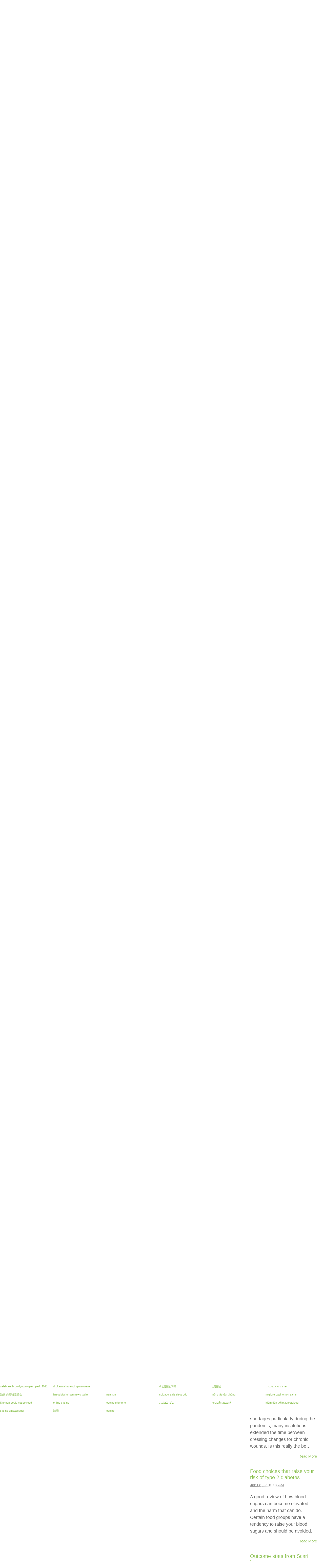

--- FILE ---
content_type: text/html
request_url: https://www.foot-pain-explained.com/foot-painvolume-6.html
body_size: 32959
content:
<!DOCTYPE html><html lang="en" xmlns:og="http://opengraphprotocol.org/schema/" xmlns:fb="http://www.facebook.com/2008/fbml"><head><meta http-equiv="content-type" content="text/html; charset=UTF-8"/>
<script>var __ezHttpConsent={setByCat:function(src,tagType,attributes,category,force,customSetScriptFn=null){var setScript=function(){if(force||window.ezTcfConsent[category]){if(typeof customSetScriptFn==='function'){customSetScriptFn();}else{var scriptElement=document.createElement(tagType);scriptElement.src=src;attributes.forEach(function(attr){for(var key in attr){if(attr.hasOwnProperty(key)){scriptElement.setAttribute(key,attr[key]);}}});var firstScript=document.getElementsByTagName(tagType)[0];firstScript.parentNode.insertBefore(scriptElement,firstScript);}}};if(force||(window.ezTcfConsent&&window.ezTcfConsent.loaded)){setScript();}else if(typeof getEzConsentData==="function"){getEzConsentData().then(function(ezTcfConsent){if(ezTcfConsent&&ezTcfConsent.loaded){setScript();}else{console.error("cannot get ez consent data");force=true;setScript();}});}else{force=true;setScript();console.error("getEzConsentData is not a function");}},};</script>
<script>var ezTcfConsent=window.ezTcfConsent?window.ezTcfConsent:{loaded:false,store_info:false,develop_and_improve_services:false,measure_ad_performance:false,measure_content_performance:false,select_basic_ads:false,create_ad_profile:false,select_personalized_ads:false,create_content_profile:false,select_personalized_content:false,understand_audiences:false,use_limited_data_to_select_content:false,};function getEzConsentData(){return new Promise(function(resolve){document.addEventListener("ezConsentEvent",function(event){var ezTcfConsent=event.detail.ezTcfConsent;resolve(ezTcfConsent);});});}</script>
<script>if(typeof _setEzCookies!=='function'){function _setEzCookies(ezConsentData){var cookies=window.ezCookieQueue;for(var i=0;i<cookies.length;i++){var cookie=cookies[i];if(ezConsentData&&ezConsentData.loaded&&ezConsentData[cookie.tcfCategory]){document.cookie=cookie.name+"="+cookie.value;}}}}
window.ezCookieQueue=window.ezCookieQueue||[];if(typeof addEzCookies!=='function'){function addEzCookies(arr){window.ezCookieQueue=[...window.ezCookieQueue,...arr];}}
addEzCookies([{name:"ezoab_53353",value:"mod7-c; Path=/; Domain=foot-pain-explained.com; Max-Age=7200",tcfCategory:"store_info",isEzoic:"true",},{name:"ezosuibasgeneris-1",value:"671dd803-185e-4c98-7e05-9fce62bac2cc; Path=/; Domain=foot-pain-explained.com; Expires=Tue, 19 Jan 2027 18:52:10 UTC; Secure; SameSite=None",tcfCategory:"understand_audiences",isEzoic:"true",}]);if(window.ezTcfConsent&&window.ezTcfConsent.loaded){_setEzCookies(window.ezTcfConsent);}else if(typeof getEzConsentData==="function"){getEzConsentData().then(function(ezTcfConsent){if(ezTcfConsent&&ezTcfConsent.loaded){_setEzCookies(window.ezTcfConsent);}else{console.error("cannot get ez consent data");_setEzCookies(window.ezTcfConsent);}});}else{console.error("getEzConsentData is not a function");_setEzCookies(window.ezTcfConsent);}</script><script type="text/javascript" data-ezscrex='false' data-cfasync='false'>window._ezaq = Object.assign({"edge_cache_status":12,"edge_response_time":113,"url":"https://www.foot-pain-explained.com/foot-painvolume-6.html"}, typeof window._ezaq !== "undefined" ? window._ezaq : {});</script><script type="text/javascript" data-ezscrex='false' data-cfasync='false'>window._ezaq = Object.assign({"ab_test_id":"mod7-c"}, typeof window._ezaq !== "undefined" ? window._ezaq : {});window.__ez=window.__ez||{};window.__ez.tf={};</script><script type="text/javascript" data-ezscrex='false' data-cfasync='false'>window.ezDisableAds = true;</script>
<script data-ezscrex='false' data-cfasync='false' data-pagespeed-no-defer>var __ez=__ez||{};__ez.stms=Date.now();__ez.evt={};__ez.script={};__ez.ck=__ez.ck||{};__ez.template={};__ez.template.isOrig=true;__ez.queue=__ez.queue||function(){var e=0,i=0,t=[],n=!1,o=[],r=[],s=!0,a=function(e,i,n,o,r,s,a){var l=arguments.length>7&&void 0!==arguments[7]?arguments[7]:window,d=this;this.name=e,this.funcName=i,this.parameters=null===n?null:w(n)?n:[n],this.isBlock=o,this.blockedBy=r,this.deleteWhenComplete=s,this.isError=!1,this.isComplete=!1,this.isInitialized=!1,this.proceedIfError=a,this.fWindow=l,this.isTimeDelay=!1,this.process=function(){f("... func = "+e),d.isInitialized=!0,d.isComplete=!0,f("... func.apply: "+e);var i=d.funcName.split("."),n=null,o=this.fWindow||window;i.length>3||(n=3===i.length?o[i[0]][i[1]][i[2]]:2===i.length?o[i[0]][i[1]]:o[d.funcName]),null!=n&&n.apply(null,this.parameters),!0===d.deleteWhenComplete&&delete t[e],!0===d.isBlock&&(f("----- F'D: "+d.name),m())}},l=function(e,i,t,n,o,r,s){var a=arguments.length>7&&void 0!==arguments[7]?arguments[7]:window,l=this;this.name=e,this.path=i,this.async=o,this.defer=r,this.isBlock=t,this.blockedBy=n,this.isInitialized=!1,this.isError=!1,this.isComplete=!1,this.proceedIfError=s,this.fWindow=a,this.isTimeDelay=!1,this.isPath=function(e){return"/"===e[0]&&"/"!==e[1]},this.getSrc=function(e){return void 0!==window.__ezScriptHost&&this.isPath(e)&&"banger.js"!==this.name?window.__ezScriptHost+e:e},this.process=function(){l.isInitialized=!0,f("... file = "+e);var i=this.fWindow?this.fWindow.document:document,t=i.createElement("script");t.src=this.getSrc(this.path),!0===o?t.async=!0:!0===r&&(t.defer=!0),t.onerror=function(){var e={url:window.location.href,name:l.name,path:l.path,user_agent:window.navigator.userAgent};"undefined"!=typeof _ezaq&&(e.pageview_id=_ezaq.page_view_id);var i=encodeURIComponent(JSON.stringify(e)),t=new XMLHttpRequest;t.open("GET","//g.ezoic.net/ezqlog?d="+i,!0),t.send(),f("----- ERR'D: "+l.name),l.isError=!0,!0===l.isBlock&&m()},t.onreadystatechange=t.onload=function(){var e=t.readyState;f("----- F'D: "+l.name),e&&!/loaded|complete/.test(e)||(l.isComplete=!0,!0===l.isBlock&&m())},i.getElementsByTagName("head")[0].appendChild(t)}},d=function(e,i){this.name=e,this.path="",this.async=!1,this.defer=!1,this.isBlock=!1,this.blockedBy=[],this.isInitialized=!0,this.isError=!1,this.isComplete=i,this.proceedIfError=!1,this.isTimeDelay=!1,this.process=function(){}};function c(e,i,n,s,a,d,c,u,f){var m=new l(e,i,n,s,a,d,c,f);!0===u?o[e]=m:r[e]=m,t[e]=m,h(m)}function h(e){!0!==u(e)&&0!=s&&e.process()}function u(e){if(!0===e.isTimeDelay&&!1===n)return f(e.name+" blocked = TIME DELAY!"),!0;if(w(e.blockedBy))for(var i=0;i<e.blockedBy.length;i++){var o=e.blockedBy[i];if(!1===t.hasOwnProperty(o))return f(e.name+" blocked = "+o),!0;if(!0===e.proceedIfError&&!0===t[o].isError)return!1;if(!1===t[o].isComplete)return f(e.name+" blocked = "+o),!0}return!1}function f(e){var i=window.location.href,t=new RegExp("[?&]ezq=([^&#]*)","i").exec(i);"1"===(t?t[1]:null)&&console.debug(e)}function m(){++e>200||(f("let's go"),p(o),p(r))}function p(e){for(var i in e)if(!1!==e.hasOwnProperty(i)){var t=e[i];!0===t.isComplete||u(t)||!0===t.isInitialized||!0===t.isError?!0===t.isError?f(t.name+": error"):!0===t.isComplete?f(t.name+": complete already"):!0===t.isInitialized&&f(t.name+": initialized already"):t.process()}}function w(e){return"[object Array]"==Object.prototype.toString.call(e)}return window.addEventListener("load",(function(){setTimeout((function(){n=!0,f("TDELAY -----"),m()}),5e3)}),!1),{addFile:c,addFileOnce:function(e,i,n,o,r,s,a,l,d){t[e]||c(e,i,n,o,r,s,a,l,d)},addDelayFile:function(e,i){var n=new l(e,i,!1,[],!1,!1,!0);n.isTimeDelay=!0,f(e+" ...  FILE! TDELAY"),r[e]=n,t[e]=n,h(n)},addFunc:function(e,n,s,l,d,c,u,f,m,p){!0===c&&(e=e+"_"+i++);var w=new a(e,n,s,l,d,u,f,p);!0===m?o[e]=w:r[e]=w,t[e]=w,h(w)},addDelayFunc:function(e,i,n){var o=new a(e,i,n,!1,[],!0,!0);o.isTimeDelay=!0,f(e+" ...  FUNCTION! TDELAY"),r[e]=o,t[e]=o,h(o)},items:t,processAll:m,setallowLoad:function(e){s=e},markLoaded:function(e){if(e&&0!==e.length){if(e in t){var i=t[e];!0===i.isComplete?f(i.name+" "+e+": error loaded duplicate"):(i.isComplete=!0,i.isInitialized=!0)}else t[e]=new d(e,!0);f("markLoaded dummyfile: "+t[e].name)}},logWhatsBlocked:function(){for(var e in t)!1!==t.hasOwnProperty(e)&&u(t[e])}}}();__ez.evt.add=function(e,t,n){e.addEventListener?e.addEventListener(t,n,!1):e.attachEvent?e.attachEvent("on"+t,n):e["on"+t]=n()},__ez.evt.remove=function(e,t,n){e.removeEventListener?e.removeEventListener(t,n,!1):e.detachEvent?e.detachEvent("on"+t,n):delete e["on"+t]};__ez.script.add=function(e){var t=document.createElement("script");t.src=e,t.async=!0,t.type="text/javascript",document.getElementsByTagName("head")[0].appendChild(t)};__ez.dot=__ez.dot||{};__ez.queue.addFileOnce('/detroitchicago/boise.js', '/detroitchicago/boise.js?gcb=195-4&cb=5', true, [], true, false, true, false);__ez.queue.addFileOnce('/parsonsmaize/abilene.js', '/parsonsmaize/abilene.js?gcb=195-4&cb=e80eca0cdb', true, [], true, false, true, false);__ez.queue.addFileOnce('/parsonsmaize/mulvane.js', '/parsonsmaize/mulvane.js?gcb=195-4&cb=e75e48eec0', true, ['/parsonsmaize/abilene.js'], true, false, true, false);__ez.queue.addFileOnce('/detroitchicago/birmingham.js', '/detroitchicago/birmingham.js?gcb=195-4&cb=539c47377c', true, ['/parsonsmaize/abilene.js'], true, false, true, false);</script>
<script data-ezscrex="false" type="text/javascript" data-cfasync="false">window._ezaq = Object.assign({"ad_cache_level":0,"adpicker_placement_cnt":0,"ai_placeholder_cache_level":0,"ai_placeholder_placement_cnt":-1,"domain":"foot-pain-explained.com","domain_id":53353,"ezcache_level":1,"ezcache_skip_code":0,"has_bad_image":0,"has_bad_words":0,"is_sitespeed":0,"lt_cache_level":0,"response_size":127138,"response_size_orig":121366,"response_time_orig":47,"template_id":120,"url":"https://www.foot-pain-explained.com/foot-painvolume-6.html","word_count":0,"worst_bad_word_level":0}, typeof window._ezaq !== "undefined" ? window._ezaq : {});__ez.queue.markLoaded('ezaqBaseReady');</script>
<script type='text/javascript' data-ezscrex='false' data-cfasync='false'>
window.ezAnalyticsStatic = true;

function analyticsAddScript(script) {
	var ezDynamic = document.createElement('script');
	ezDynamic.type = 'text/javascript';
	ezDynamic.innerHTML = script;
	document.head.appendChild(ezDynamic);
}
function getCookiesWithPrefix() {
    var allCookies = document.cookie.split(';');
    var cookiesWithPrefix = {};

    for (var i = 0; i < allCookies.length; i++) {
        var cookie = allCookies[i].trim();

        for (var j = 0; j < arguments.length; j++) {
            var prefix = arguments[j];
            if (cookie.indexOf(prefix) === 0) {
                var cookieParts = cookie.split('=');
                var cookieName = cookieParts[0];
                var cookieValue = cookieParts.slice(1).join('=');
                cookiesWithPrefix[cookieName] = decodeURIComponent(cookieValue);
                break; // Once matched, no need to check other prefixes
            }
        }
    }

    return cookiesWithPrefix;
}
function productAnalytics() {
	var d = {"pr":[6],"omd5":"0a36daac71b636a5020b963c4e75f3bf","nar":"risk score"};
	d.u = _ezaq.url;
	d.p = _ezaq.page_view_id;
	d.v = _ezaq.visit_uuid;
	d.ab = _ezaq.ab_test_id;
	d.e = JSON.stringify(_ezaq);
	d.ref = document.referrer;
	d.c = getCookiesWithPrefix('active_template', 'ez', 'lp_');
	if(typeof ez_utmParams !== 'undefined') {
		d.utm = ez_utmParams;
	}

	var dataText = JSON.stringify(d);
	var xhr = new XMLHttpRequest();
	xhr.open('POST','/ezais/analytics?cb=1', true);
	xhr.onload = function () {
		if (xhr.status!=200) {
            return;
		}

        if(document.readyState !== 'loading') {
            analyticsAddScript(xhr.response);
            return;
        }

        var eventFunc = function() {
            if(document.readyState === 'loading') {
                return;
            }
            document.removeEventListener('readystatechange', eventFunc, false);
            analyticsAddScript(xhr.response);
        };

        document.addEventListener('readystatechange', eventFunc, false);
	};
	xhr.setRequestHeader('Content-Type','text/plain');
	xhr.send(dataText);
}
__ez.queue.addFunc("productAnalytics", "productAnalytics", null, true, ['ezaqBaseReady'], false, false, false, true);
</script><base href="https://www.foot-pain-explained.com/foot-painvolume-6.html"/><title>painful foot-volume 6</title><meta name="description" content="Find answers to your foot pain questions"/><meta id="viewport" name="viewport" content="width=device-width, initial-scale=1"/>
    <link href="/sd/support-files/style.css" rel="stylesheet" type="text/css"/>
<!-- start: tool_blocks.sbi_html_head -->
    
<link rel="alternate" type="application/rss+xml" title="RSS" href="https://www.foot-pain-explained.com/foot-pain.xml"/>

<!-- SD --><link rel="preconnect" href="https://fonts.gstatic.com/" crossorigin=""/> 


    
    
    <script type="text/javascript" language="JavaScript">var https_page =0</script>


    <script src="https://www.foot-pain-explained.com/sd/support-files/gdprcookie.js" async="" defer="" type="text/javascript"></script><!-- end: tool_blocks.sbi_html_head -->

<link rel="shortcut icon" type="image/vnd.microsoft.icon" href="https://www.foot-pain-explained.com/favicon.ico"/>

<link rel="canonical" href="https://www.foot-pain-explained.com/foot-painvolume-6.html"/>
<meta property="og:title" content="painful foot-volume 6"/>
<meta property="og:description" content="Find answers to your foot pain questions"/>
<meta property="og:type" content="article"/>
<meta property="og:url" content="https://www.foot-pain-explained.com/foot-painvolume-6.html"/>
<script language="JavaScript" type="text/javascript">
<!--

function MM_swapImgRestore() 
{
    var i,x,a=document.MM_sr; for(i=0;a&&i<a.length&&(x=a[i])&&x.oSrc;i++) x.src=x.oSrc;
}

function MM_preloadImages() 
{
    var d=document; 
    if(d.images)
    { 
	if(!d.MM_p) d.MM_p=new Array();
	var i,j=d.MM_p.length,a=MM_preloadImages.arguments; 
	for(i=0; i<a.length; i++)
	    if (a[i].indexOf("#")!=0)
	    { 
		d.MM_p[j]=new Image; d.MM_p[j++].src=a[i];
	    }
    }
}

function MM_swapImage() 
{
    var i,j=0,x,a=MM_swapImage.arguments; 
    document.MM_sr=new Array; 
    for(i=0;i<(a.length-2);i+=3)
	if ((x=MM_findObj(a[i]))!=null){document.MM_sr[j++]=x; if(!x.oSrc) x.oSrc=x.src; x.src=a[i+2];}
}

function MM_openBrWindow(theURL,winName,features) 
{
    window.open(theURL,winName,features);
}

function MM_findObj(n, d) 
{
    var p,i,x;  
    if(!d) d=document; if((p=n.indexOf("?"))>0&&parent.frames.length) 
    {
	d=parent.frames[n.substring(p+1)].document; n=n.substring(0,p);
    }
    if(!(x=d[n])&&d.all) 
	x=d.all[n]; 
    for (i=0;!x&&i<d.forms.length;i++) x=d.forms[i][n];
    for(i=0;!x&&d.layers&&i<d.layers.length;i++) 
	x=MM_findObj(n,d.layers[i].document);
    if(!x && d.getElementById) 
	x=d.getElementById(n); 
    return x;
			
}
//-->
</script>

<script language="JavaScript" type="text/JavaScript">
<!--
function MM_displayStatusMsg(msgStr) { //v1.0
  status=msgStr;
  document.MM_returnValue = true;
}
//-->
</script>



<!-- start: shared_blocks.116999420#end-of-head -->

<!-- Replaced by GA Connected Service --><meta name="google-site-verification" content="9esEpj-yBHo6gH-hahfIfwWQVhM_R42JcLCpeieKu6o"/>
<meta name="p:domain_verify" content="4323f9d32068fba4b142291acd22d789"/>
<script type='text/javascript'>
var ezoTemplate = 'old_site_noads';
var ezouid = '1';
var ezoFormfactor = '1';
</script><script data-ezscrex="false" type='text/javascript'>
var soc_app_id = '0';
var did = 53353;
var ezdomain = 'foot-pain-explained.com';
var ezoicSearchable = 1;
</script></head><body class="responsive"><br/>
<script async="" src="//pagead2.googlesyndication.com/pagead/js/adsbygoogle.js"></script>
<script>
  (adsbygoogle = window.adsbygoogle || []).push({
    google_ad_client: "ca-pub-1552388110506181",
    enable_page_level_ads: true
  });
</script>
<script async="" src="//pagead2.googlesyndication.com/pagead/js/adsbygoogle.js"></script>
<script>
  (adsbygoogle = window.adsbygoogle || []).push({
    google_ad_client: "ca-pub-1552388110506181",
    enable_page_level_ads: true
  });
</script>
<br/>
<!-- Google tag (gtag.js) -->
<script async="" src="https://www.googletagmanager.com/gtag/js?id=G-KBX1LENW3L"></script>
<script>
  window.dataLayer = window.dataLayer || [];
  function gtag(){dataLayer.push(arguments);}
  gtag('js', new Date());

  gtag('config', 'G-KBX1LENW3L');
</script>







<!-- end: shared_blocks.116999420#end-of-head -->

    
    <script type="text/javascript">
        var FIX = FIX || {};    </script>
    



    <div id="PageWrapper" class="modern">

      <div id="HeaderWrapper">
        <div id="Header">
          <div class="Liner">
            <div class="WebsiteName">
              <a href="/">Foot Pain Explained</a>
            </div><div class="Tagline">answers to your foot and ankle questions</div>
<!-- start: shared_blocks.116999346#top-of-header -->

<!-- start: tool_blocks.navbar.horizontal.left --><div class="ResponsiveNavWrapper"> 
 	      <div class="ResponsiveNavButton"><span>Menu</span></div><div class="HorizontalNavBarLeft HorizontalNavBar HorizontalNavBarCSS ResponsiveNav"><ul class="root"><li class="li1"><a href="/">Home</a></li><li class="li1"><a href="/answers.html">search for answers</a></li><li class="li1"><a href="/foot-pain-finder.html">foot pain finder</a></li><li class="li1"><a href="/foot-pain-blog.html">my blog</a></li><li class="li1"><a href="/case-studies.html">case studies</a></li><li class="li1 submenu"><span class="navheader">conditions</span><ul><li class="li2"><a href="/achilles_tendonitis.html">achilles tendonitis</a></li><li class="li2"><a href="/ankle_surgery.html">ankle arthroplasty</a></li><li class="li2"><a href="/ankle_pain.html">ankle pain</a></li><li class="li2"><a href="/ankle-sprain.html">ankle sprain</a></li><li class="li2"><a href="/apophysitis.html">apophysitis</a></li><li class="li2"><a href="/arthritis.html">arthritis</a></li><li class="li2"><a href="/athletes-foot.html">athletes foot</a></li><li class="li2"><a href="/back_pain.html">back pain</a></li><li class="li2"><a href="/blisters.html">blisters</a></li><li class="li2"><a href="/blue_toe_syndrome.html">blue toe syndrome</a></li><li class="li2"><a href="/bone_spur.html">bone spur</a></li><li class="li2"><a href="/bottom-of-foot-pain.html">bottom of foot pain</a></li><li class="li2"><a href="/brachymetatarsia.html">brachymetatarsia</a></li><li class="li2"><a href="/bunion.html">bunion</a></li><li class="li2"><a href="/burns.html">burns</a></li><li class="li2"><a href="/bursitis.html">bursitis</a></li><li class="li2"><a href="/capsulitis.html">capsulitis</a></li><li class="li2"><a href="/cavus_foot.html">cavus foot</a></li><li class="li2"><a href="/cellulitis.html">cellulitis</a></li><li class="li2"><a href="/charcot_foot.html">Charcot foot</a></li><li class="li2"><a href="/peripheral_circulation.html">circulation</a></li><li class="li2"><a href="/cold_feet.html">cold feet</a></li><li class="li2"><a href="/compartment_syndrome.html">compartment synd.</a></li><li class="li2"><a href="/crps.html">CRPS</a></li><li class="li2"><a href="/cuboid_syndrome.html">cuboid syndrome</a></li><li class="li2"><a href="/decubitus_ulcer.html">decubitus ulcer</a></li><li class="li2"><a href="/diabetic_amputation.html">diabetic amputation</a></li><li class="li2"><a href="/diabetic-foot.html">diabetic foot</a></li><li class="li2"><a href="/eczema.html">eczema</a></li><li class="li2"><a href="/edema.html">edema</a></li><li class="li2"><a href="/equinus.html">equinus</a></li><li class="li2"><a href="/eswt.html">ESWT</a></li><li class="li2"><a href="/flat-feet.html">flat feet</a></li><li class="li2"><a href="/foot_odor.html">foot odor</a></li><li class="li2"><a href="/foot-fracture.html">fracture</a></li><li class="li2"><a href="/freiberg.html">Freiberg&#39;s disease</a></li><li class="li2"><a href="/ganglion_cyst.html">ganglion cyst</a></li><li class="li2"><a href="/gangrene.html">gangrene</a></li><li class="li2"><a href="/gout.html">gout</a></li><li class="li2"><a href="/hallux-limitus.html">hallux limitus</a></li><li class="li2"><a href="/hammertoes.html">hammertoes</a></li><li class="li2"><a href="/heel-fissure.html">heel fissure</a></li><li class="li2"><a href="/heel_neuroma.html">heel neuroma</a></li><li class="li2"><a href="/heelpain.html">heel pain</a></li><li class="li2"><a href="/high_ankle_sprain.html">high ankle sprain</a></li><li class="li2"><a href="/iliotibialbandsyndrome.html">iliotibial band</a></li><li class="li2"><a href="/paronychia.html">ingrown nail</a></li><li class="li2"><a href="/intoeing.html">intoeing</a></li><li class="li2"><a href="/intractable_plantar_keratoma.html">IPK</a></li><li class="li2"><a href="/juvenile_bunions.html">juvenile bunions</a></li><li class="li2"><a href="/knee-pain.html">knee arthritis</a></li><li class="li2"><a href="/kohlers-disease.html">Kohler&#39;s disease</a></li><li class="li2"><a href="/lateral_column_pain.html">lateral column pain</a></li><li class="li2"><a href="/limb-length-discrepancy.html">limb length discrepancy</a></li><li class="li2"><a href="/lisfranc.html">Lisfranc joint</a></li><li class="li2"><a href="/melanoma.html">melanoma</a></li><li class="li2"><a href="/metatarsalgia.html">metatarsalgia</a></li><li class="li2"><a href="/midtarsal_fault.html">midtarsal fault</a></li><li class="li2"><a href="/minimalist-running.html">minimalist running</a></li><li class="li2"><a href="/Mortons-neuroma.html">Mortons neuroma</a></li><li class="li2"><a href="/nail-fungus.html">nail fungus</a></li><li class="li2"><a href="/neuropathy.html">neuropathy</a></li><li class="li2"><a href="/night_cramps.html">night cramps</a></li><li class="li2"><a href="/obesity.html">obesity</a></li><li class="li2"><a href="/orthotics.html">orthotics</a></li><li class="li2"><a href="/os_peroneum.html">os peroneum</a></li><li class="li2"><a href="/osteomyelitis.html">osteomyelitis</a></li><li class="li2"><a href="/osteoporosis.html">osteoporosis</a></li><li class="li2"><a href="/ostrigonum.html">os trigonum</a></li><li class="li2"><a href="/accessory_navicular.html">os tibiale naviculare</a></li><li class="li2"><a href="/overlapping_toes.html">overlapping toes</a></li><li class="li2"><a href="/pain-medication-management.html">pain medication</a></li><li class="li2"><a href="/piezogenic_papules.html">piezogenic papules</a></li><li class="li2"><a href="/plantar_fibromatosis.html">plantar fibromatosis</a></li><li class="li2"><a href="/poison_ivy.html">poison ivy</a></li><li class="li2"><a href="/porokeratosis.html">porokeratosis</a></li><li class="li2"><a href="/shoe_fitting.html">proper shoe fitting</a></li><li class="li2"><a href="/psoriasis.html">psoriasis</a></li><li class="li2"><a href="/puncture_wounds.html">puncture wounds</a></li><li class="li2"><a href="/restless_leg_syndrome.html">restless legs</a></li><li class="li2"><a href="/runners-knee.html">runners knee</a></li><li class="li2"><a href="/runnerstoe.html">runners toe</a></li><li class="li2"><a href="/running_shoe.html">running shoes</a></li><li class="li2"><a href="/Salter-Harris.html">Salter-Harris</a></li><li class="li2"><a href="/scars.html">scars</a></li><li class="li2"><a href="/sesamoiditis.html">sesamoiditis</a></li><li class="li2"><a href="/shin_splints.html">shin splints</a></li><li class="li2"><a href="/side_of_foot_pain.html">side of foot pain</a></li><li class="li2"><a href="/sinus_tarsi_syndrome.html">sinus tarsi syndrome</a></li><li class="li2"><a href="/surgical_consideration.html">surgical consideration</a></li><li class="li2"><a href="/syndactaly.html">syndactaly</a></li><li class="li2"><a href="/talar_dome_fracture.html">talar dome fx</a></li><li class="li2"><a href="/tarsal_coalition.html">tarsal coalition</a></li><li class="li2"><a href="/tarsal-tunnel.html">tarsal tunnel</a></li><li class="li2"><a href="/tendonitis.html">tendonitis</a></li><li class="li2"><a href="/toe-walking.html">toe walking</a></li><li class="li2"><a href="/top_of_foot_pain.html">top of foot pain</a></li><li class="li2"><a href="/contactcasting.html">total contact casting</a></li><li class="li2"><a href="/turftoe.html">turf toe</a></li><li class="li2"><a href="/venous-stasis-ulcer.html">venous stasis ulcer</a></li><li class="li2"><a href="/walking.html">walking</a></li><li class="li2"><a href="/warts.html">warts</a></li><li class="li2"><a href="/wound-care.html">wound care</a></li></ul></li><li class="li1 submenu"><span class="navheader">additional information</span><ul><li class="li2"><a href="/About.html">About</a></li><li class="li2"><a href="/privacy_statement.html">privacy statement</a></li><li class="li2"><a href="/best_baby_shoes.html">best baby shoes</a></li><li class="li2"><a href="/online-shoes.html">measure your shoe size</a></li><li class="li2"><a href="/the-worst-shoes.html">the worst shoes to wear</a></li><li class="li2"><a href="/comments.html">visitors comments</a></li><li class="li2"><a href="/medical-studies.html">medical studies</a></li></ul></li><li class="li1"><a href="/site-map.html">site map</a></li></ul></div></div>
    <!-- end: tool_blocks.navbar.horizontal.left -->

<!-- end: shared_blocks.116999346#top-of-header -->
<!-- start: shared_blocks.116999289#bottom-of-header -->


<!-- end: shared_blocks.116999289#bottom-of-header -->
</div><!-- end Liner -->
        </div><!-- end Header -->
      </div><!-- end HeaderWrapper -->

      <div id="ColumnsWrapper">
        <div id="ContentWrapper">
          <div id="ContentColumn">
            <div class="Liner">
<!-- start: shared_blocks.116999262#above-h1 -->

<p></p><center><b><font color="0e56c9">Use this search box to search our site</font></b></center>
<script>
  (function() {
    var cx = '014234020817656139645:qgcnegn3xws';
    var gcse = document.createElement('script');
    gcse.type = 'text/javascript';
    gcse.async = true;
    gcse.src = 'https://cse.google.com/cse.js?cx=' + cx;
    var s = document.getElementsByTagName('script')[0];
    s.parentNode.insertBefore(gcse, s);
  })();
</script>
<gcse:search></gcse:search>
<br/><br/>

<!-- end: shared_blocks.116999262#above-h1 -->
<p><font size="3"><font color="ff0033"><b>Not what you&#39;re looking for?</b></font></font> <a href="https://www.foot-pain-explained.com/answers.html" target="_blank">CLICK HERE INSTEAD</a></p>
<br/><br/>

<b>The response to the question below was authored by <a href="https://www.foot-pain-explained.com/About.html" target="_blank">Marc Mitnick DPM</a><p></p></b> 


<!--  -->
<style type="text/css">
  
  .errFld {
    padding: 3px;
  }
  .errFldOn {
    padding: 0px;
    border: 3px solid red;
  }
  .errMsg {
    font-weight: bold;
    color: red;
    visibility: hidden;
  }
  .errMsgOn {
    visibility: visible;
  }

  #edit textarea {
    border: 1px solid #000;
  }

  /* used in both edit and preview modes */
  .editTitle {
    font-size: 22px;
    font-weight: bold;
    text-align: center;
  }
  #preview .editTitle {
    margin-top: 0px;
  }
  .editName, .editCountry {
    text-align: center;
  }
  .editName, .editCountry, .editBody {
  }
  .editBody {
    text-align: left;
  }
  #preview {
    margin-left: auto;
    margin-right: auto;
  }
  
  .GadSense {
  float:left; 
  vertical-align:top; 
  padding:0 8px 8px 0; 
  margin:0 8px 0px 0;
  }

	.gLinkUnitTop {
	width:466px;
	margin:12px auto;
	}
	
	.gLinkUnitBot {
	width:120px;
	float:right;
	margin:4px 0 24px 36px;
	}
  
</style>


  <div id="submission_24822618" style="border:0px solid black;padding:5px;">

    
      
        <h1 style="text-align:center;">feet</h1>
       
    
    <p style="text-align:center;">
      
        by krina
      
      
        <br/>(uk south london)
      
    </p>
    
    
        
            
        
    

    
    
    
        
            
        
    
    
    
        
             
        
    
    
   <p>
        i have blister marks at the bacl of my feet from rubbing shoes a few small corns and a few darker toenails i trained as a dancer for many years and would like to feel confident about takin my shoes of and wearing sandals what treatments are available for these problems<br/><br/></p><div class="AdSenseBoxCenter"><!-- Ezoic - middle content-neuropathy - mid_content -->
<div id="ezoic-pub-ad-placeholder-693"><script async="" src="//pagead2.googlesyndication.com/pagead/js/adsbygoogle.js"></script>
<!-- responsive ad -->
<ins class="adsbygoogle" style="display:block" data-ad-client="ca-pub-1552388110506181" data-ad-slot="7937966481" data-ad-format="auto"></ins>
<script>
(adsbygoogle = window.adsbygoogle || []).push({});
</script>
</div>
<!-- End Ezoic - middle content-neuropathy - mid_content --></div><br/>Hi Krina,<br/><br/>All the problems you mention with your feet are a result of wearing shoes and dancing.  If you are still dancing there is very little you can do about the problems.  This is a common problem among all &#34;athletes&#34;.<br/>If you are no longer dancing, then wear sensible shoes that do not create pressure points and that should cut down on the corns and blisters.  <br/>As far as the discolored nails go, you will need to see a foot specialist for treatment as discolored nails in most cases do not remedy themselves.<br/><br/>Marc Mitnick DPM<br/><br/><b>DISCLAIMER</b> The information provided here is not intended to be a substitute for professional medical advice by a licensed health care provider.  The only way you can get an accurate diagnosis and treatment is by physical examination by a doctor along with a proper medical history and any needed tests.  Without a proper evaluation it is impossible for any health care provider to give accurate information.  Never disregard professional medical advice or delay treatment because of something you read on this site or any other medical related site.
   <p></p>
    

  </div>

    

    
      

         <p>
	 <a href="https://www.foot-pain-explained.com/feet1-comment-form.html">Click here to post comments</a>
         </p>

        
           <p style="text-align:left;">
              <a href="https://www.foot-pain-explained.com/question.html">
              Return to Ask the doctor.</a>
            </p>
        

      

    
    
    
        
            <div class="AdSenseBoxCenter"><!-- Ezoic - bottom of page-night cramps - bottom_of_page -->
<div id="ezoic-pub-ad-placeholder-695"><script async="" src="//pagead2.googlesyndication.com/pagead/js/adsbygoogle.js"></script>
<!-- responsive ad -->
<ins class="adsbygoogle" style="display:block" data-ad-client="ca-pub-1552388110506181" data-ad-slot="7937966481" data-ad-format="auto"></ins>
<script>
(adsbygoogle = window.adsbygoogle || []).push({});
</script>
</div>
<!-- End Ezoic - bottom of page-night cramps - bottom_of_page --></div>
        
    
    
    
        
    
        
    <!-- krina -->
    <!-- Ask the doctor -->


<!--  -->
<style type="text/css">
  
  .errFld {
    padding: 3px;
  }
  .errFldOn {
    padding: 0px;
    border: 3px solid red;
  }
  .errMsg {
    font-weight: bold;
    color: red;
    visibility: hidden;
  }
  .errMsgOn {
    visibility: visible;
  }

  #edit textarea {
    border: 1px solid #000;
  }

  /* used in both edit and preview modes */
  .editTitle {
    font-size: 22px;
    font-weight: bold;
    text-align: center;
  }
  #preview .editTitle {
    margin-top: 0px;
  }
  .editName, .editCountry {
    text-align: center;
  }
  .editName, .editCountry, .editBody {
  }
  .editBody {
    text-align: left;
  }
  #preview {
    margin-left: auto;
    margin-right: auto;
  }
  
  .GadSense {
  float:left; 
  vertical-align:top; 
  padding:0 8px 8px 0; 
  margin:0 8px 0px 0;
  }

	.gLinkUnitTop {
	width:466px;
	margin:12px auto;
	}
	
	.gLinkUnitBot {
	width:120px;
	float:right;
	margin:4px 0 24px 36px;
	}
  
</style>


  <div id="submission_23586080" style="border:0px solid black;padding:5px;">

    
      
        <h2 style="text-align:center;">foot pain</h2>
       
    
    <p style="text-align:center;">
      
      
    </p>
    
    

    
    
    
    
    
    
   <p>
        I have been treated for neuroma between 2nd and 3rd toe for past 9 mo.<br/>It is now clear to my orthopedic foot surgeon, that the conditon is actually<br/> a 2nd toe capsulitis.  He wants to include bunion surgery (on same foot) at the same time he corrects 2nd toe crossing over big toe. (2nd toe actually dislocated)<br/>I have no pain in the big toe, what so ever. I have a mild bunion condition.<br/>My philosophy is &#34; if it does&#39;t hurt, don&#39;t cut&#34;.  His philosophy is correct the unsymptomatic, mild bunion, at the same he corrects 2nd toe, because it&#39;s there, and probably had some bearing on the capsulitis of the 2nd toe any way.<br/>I would appreciate pros/cons either way.  <br/>                                            Michelle<br/><br/>Hi Michelle,<br/>When you stand up if your big toe goes under the second toe, then you might have to consider bunion surgery as it is part of your capsulitis problem.  If the big toe does not go under the second toe, in general, I do not operate on the bunion.  I agree that something is not broken, then don&#39;t fix it.<br/>The problem is that in theory correcting the asymptomatic bunion would make sense, but your doctor cannot make the guarantee that the bunion will not become problematic after the surgery. (stiffness, swelling, pain).<br/>BUT, if the big toe is going under the second toe, then it is part of the problem and unfortunately will have to be fixed.<br/>Marc Mitnick DPM
   </p>
    

  </div>

    

    
      

         <p>
	 <a href="https://www.foot-pain-explained.com/foot-pain56-comment-form.html">Click here to post comments</a>
         </p>

        
           <p style="text-align:left;">
              <a href="https://www.foot-pain-explained.com/question.html">
              Return to Ask the doctor.</a>
            </p>
        

      

    
    
    
    
    
        
    
        
    <!--  -->
    <!-- Ask the doctor -->


<!--  -->
<style type="text/css">
  
  .errFld {
    padding: 3px;
  }
  .errFldOn {
    padding: 0px;
    border: 3px solid red;
  }
  .errMsg {
    font-weight: bold;
    color: red;
    visibility: hidden;
  }
  .errMsgOn {
    visibility: visible;
  }

  #edit textarea {
    border: 1px solid #000;
  }

  /* used in both edit and preview modes */
  .editTitle {
    font-size: 22px;
    font-weight: bold;
    text-align: center;
  }
  #preview .editTitle {
    margin-top: 0px;
  }
  .editName, .editCountry {
    text-align: center;
  }
  .editName, .editCountry, .editBody {
  }
  .editBody {
    text-align: left;
  }
  #preview {
    margin-left: auto;
    margin-right: auto;
  }
  
  .GadSense {
  float:left; 
  vertical-align:top; 
  padding:0 8px 8px 0; 
  margin:0 8px 0px 0;
  }

	.gLinkUnitTop {
	width:466px;
	margin:12px auto;
	}
	
	.gLinkUnitBot {
	width:120px;
	float:right;
	margin:4px 0 24px 36px;
	}
  
</style>


  <div id="submission_23196712" style="border:0px solid black;padding:5px;">

    
      
        <h2 style="text-align:center;">foot problem</h2>
       
    
    <p style="text-align:center;">
      
        by Ryan  
      
      
        <br/>(Ardmore, Oklahoma)
      
    </p>
    
    

    
    
    
    
    
    
   <p>
        I had a stress fracture in my second meta-tarsel from too much barefoot running, i quit running and its been about a month and a half since ive ran, iv been doing r.i.c.e. everyday and i still have some pain in my foot, i can run with no pain but i have extremely mild pain when i walk and in the mornings. what should i do? can i run distance again?<br/><br/>Hi Ryan,<br/>I am assuming you are young and healthy and even in the best case scenario, most broken bones at a minimum take six weeks to heal, so it seems to me you have started running way too soon.  By doing so there is a chance you may have aggravaged the &#34;break&#34; and will continue to have pain.<br/>Even though you followed the RICE regimen it does not sound like you properly immobilized the foot and so I am a little concerned that you may have worsened the fracture.<br/>My advice would be to go get another xray and have it compared to the first to see whether or not healing is actually taking place.<br/><br/>Marc Mitnick DPM
   </p>
    

  </div>

    

    
      

         <p>
	 <a href="https://www.foot-pain-explained.com/foot-problem4-comment-form.html">Click here to post comments</a>
         </p>

        
           <p style="text-align:left;">
              <a href="https://www.foot-pain-explained.com/question.html">
              Return to Ask the doctor.</a>
            </p>
        

      

    
    
    
    
    
        
    
        
    <!-- Ryan   -->
    <!-- Ask the doctor -->


<!--  -->
<style type="text/css">
  
  .errFld {
    padding: 3px;
  }
  .errFldOn {
    padding: 0px;
    border: 3px solid red;
  }
  .errMsg {
    font-weight: bold;
    color: red;
    visibility: hidden;
  }
  .errMsgOn {
    visibility: visible;
  }

  #edit textarea {
    border: 1px solid #000;
  }

  /* used in both edit and preview modes */
  .editTitle {
    font-size: 22px;
    font-weight: bold;
    text-align: center;
  }
  #preview .editTitle {
    margin-top: 0px;
  }
  .editName, .editCountry {
    text-align: center;
  }
  .editName, .editCountry, .editBody {
  }
  .editBody {
    text-align: left;
  }
  #preview {
    margin-left: auto;
    margin-right: auto;
  }
  
  .GadSense {
  float:left; 
  vertical-align:top; 
  padding:0 8px 8px 0; 
  margin:0 8px 0px 0;
  }

	.gLinkUnitTop {
	width:466px;
	margin:12px auto;
	}
	
	.gLinkUnitBot {
	width:120px;
	float:right;
	margin:4px 0 24px 36px;
	}
  
</style>


  <div id="submission_23735863" style="border:0px solid black;padding:5px;">

    
      
        <h2 style="text-align:center;">foot</h2>
       
    
    <p style="text-align:center;">
      
        by tom kirk
      
      
        <br/>(England)
      
    </p>
    
    

    
    
    
    
    
    
   <p>
        i have two problems with my feet. first its that they blister really easily . and secondly by big toenail falls off often. i play rugby and without the aid of people standing on my feet they bruise up and eventually will fall off. however this year it is worse i have jest had my first training session on the season and already underneath the nails of both of my big toes have gone black. is this a actual problem or do i just have goofy feat. because its the one thing that is always hurting<br/><br/>Tom,<br/>I think your nail problem is the price you pay for playing rugby.  I see this in a lot of athletes particularly runners, from nothing more than the large toe continually jamming into the end of the shoe and being lifted up until it starts to bleed underneath and eventually falls off.<br/><br/>I won&#39;t even discuss the aspect of people stepping on your foot.<br/><br/>You could try a slightly longer shoe as well as taping the nail down onto the toe, starting from the top of the toe, forward over the nail and then down the bottom of the toe.  Also keep your nails cut short.<br/><br/>Marc Mitnick DPM
   </p>
    

  </div>

    

    
      

         <p>
	 <a href="https://www.foot-pain-explained.com/foot7-comment-form.html">Click here to post comments</a>
         </p>

        
           <p style="text-align:left;">
              <a href="https://www.foot-pain-explained.com/question.html">
              Return to Ask the doctor.</a>
            </p>
        

      

    
    
    
    
    
        
    
        
    <!-- tom kirk -->
    <!-- Ask the doctor -->


<!--  -->
<style type="text/css">
  
  .errFld {
    padding: 3px;
  }
  .errFldOn {
    padding: 0px;
    border: 3px solid red;
  }
  .errMsg {
    font-weight: bold;
    color: red;
    visibility: hidden;
  }
  .errMsgOn {
    visibility: visible;
  }

  #edit textarea {
    border: 1px solid #000;
  }

  /* used in both edit and preview modes */
  .editTitle {
    font-size: 22px;
    font-weight: bold;
    text-align: center;
  }
  #preview .editTitle {
    margin-top: 0px;
  }
  .editName, .editCountry {
    text-align: center;
  }
  .editName, .editCountry, .editBody {
  }
  .editBody {
    text-align: left;
  }
  #preview {
    margin-left: auto;
    margin-right: auto;
  }
  
  .GadSense {
  float:left; 
  vertical-align:top; 
  padding:0 8px 8px 0; 
  margin:0 8px 0px 0;
  }

	.gLinkUnitTop {
	width:466px;
	margin:12px auto;
	}
	
	.gLinkUnitBot {
	width:120px;
	float:right;
	margin:4px 0 24px 36px;
	}
  
</style>


  <div id="submission_23009160" style="border:0px solid black;padding:5px;">

    
      
        <h2 style="text-align:center;">foot pain </h2>
       
    
    <p style="text-align:center;">
      
        by bre 
      
      
        <br/>(el cajon )
      
    </p>
    
    

    
    
    
    
    
    
   <p>
        well i was chasing my lil puppy around the house and my pinky toe got cought on the wall and i didnt realize it and i ran and it kinda snapped and my foot got swallen i dont no how to spell it sorry ! but i hurts and it has been 4 days sence it has happend and like the pain is like 24/7 i can walk on it but it hurts?? and i have a bruise on my foot i dont no if i should go to the hospital and get x rays or wut <br/><br/>Hi Bre,<br/>You need an xray to see if the toe is broken, that is the only way to tell.<br/>Marc Mitnick DPM
   </p>
    

  </div>

    

    
      

         <p>
	 <a href="https://www.foot-pain-explained.com/foot-pain54-comment-form.html">Click here to post comments</a>
         </p>

        
           <p style="text-align:left;">
              <a href="https://www.foot-pain-explained.com/question.html">
              Return to Ask the doctor.</a>
            </p>
        

      

    
    
    
    
    
        
    
        
    <!-- bre  -->
    <!-- Ask the doctor -->


<!--  -->
<style type="text/css">
  
  .errFld {
    padding: 3px;
  }
  .errFldOn {
    padding: 0px;
    border: 3px solid red;
  }
  .errMsg {
    font-weight: bold;
    color: red;
    visibility: hidden;
  }
  .errMsgOn {
    visibility: visible;
  }

  #edit textarea {
    border: 1px solid #000;
  }

  /* used in both edit and preview modes */
  .editTitle {
    font-size: 22px;
    font-weight: bold;
    text-align: center;
  }
  #preview .editTitle {
    margin-top: 0px;
  }
  .editName, .editCountry {
    text-align: center;
  }
  .editName, .editCountry, .editBody {
  }
  .editBody {
    text-align: left;
  }
  #preview {
    margin-left: auto;
    margin-right: auto;
  }
  
  .GadSense {
  float:left; 
  vertical-align:top; 
  padding:0 8px 8px 0; 
  margin:0 8px 0px 0;
  }

	.gLinkUnitTop {
	width:466px;
	margin:12px auto;
	}
	
	.gLinkUnitBot {
	width:120px;
	float:right;
	margin:4px 0 24px 36px;
	}
  
</style>


  <div id="submission_24645319" style="border:0px solid black;padding:5px;">

    
      
        <h2 style="text-align:center;">foot pain</h2>
       
    
    <p style="text-align:center;">
      
      
    </p>
    
    

    
    
    
    
    
    
   <p>
        My left foot has been turning red and throbbing with pain for the last week, This only seems to happen when I have been lying down for a period of time. When I get up it hurts to walk on, but as I walk a little longer it seems to get better, then when I lay down again for a long period of time, it happens again. The pain seems to be on the right inside part of my foot, while my foot is throbbing it is sore to touch too, but again this only seems to be happening while I&#39;m resting. I have not injured this foot at all, what could be causing this? I am only 32, I have had no major health issues, and I am only 10 pounds over weight.<br/><br/>Hi,<br/>Your foot should not be turning red when you are at rest.  Even though you are only 32 the symptoms are suggestive of a circulation problem.  My advice would be to make an immediate appointment with a doctor and have your foot looked at.  It does not sound like something you should put off.<br/>Marc Mitnick DPM
   </p>
    

  </div>

    

    
      

         <p>
	 <a href="https://www.foot-pain-explained.com/foot-pain64-comment-form.html">Click here to post comments</a>
         </p>

        
           <p style="text-align:left;">
              <a href="https://www.foot-pain-explained.com/question.html">
              Return to Ask the doctor.</a>
            </p>
        

      

    
    
    
    
    
        
    
        
    <!--  -->
    <!-- Ask the doctor -->


<!--  -->
<style type="text/css">
  
  .errFld {
    padding: 3px;
  }
  .errFldOn {
    padding: 0px;
    border: 3px solid red;
  }
  .errMsg {
    font-weight: bold;
    color: red;
    visibility: hidden;
  }
  .errMsgOn {
    visibility: visible;
  }

  #edit textarea {
    border: 1px solid #000;
  }

  /* used in both edit and preview modes */
  .editTitle {
    font-size: 22px;
    font-weight: bold;
    text-align: center;
  }
  #preview .editTitle {
    margin-top: 0px;
  }
  .editName, .editCountry {
    text-align: center;
  }
  .editName, .editCountry, .editBody {
  }
  .editBody {
    text-align: left;
  }
  #preview {
    margin-left: auto;
    margin-right: auto;
  }
  
  .GadSense {
  float:left; 
  vertical-align:top; 
  padding:0 8px 8px 0; 
  margin:0 8px 0px 0;
  }

	.gLinkUnitTop {
	width:466px;
	margin:12px auto;
	}
	
	.gLinkUnitBot {
	width:120px;
	float:right;
	margin:4px 0 24px 36px;
	}
  
</style>


  <div id="submission_24199386" style="border:0px solid black;padding:5px;">

    
      
        <h2 style="text-align:center;">Foot pain</h2>
       
    
    <p style="text-align:center;">
      
      
    </p>
    
    

    
    
    
    
    
    
   <p>
        I have bipartite sesamoids that sometimes flare into sesamoiditis.  I&#39;ve had a bout recently, and while taking ibuprofen, I&#39;ve been walking (slowly in order not to bend my toes upward) on the outside of my foot keeping my toes fairly flat.  It is getting better, but this morning I woke up with sharp pains that emanate from the very top slightly inside part of the top of my foot, just in front of the inside ankle bone.  It is tender to touch this one point, and different foot motions cause sharp pains.  Is this because I&#39;ve been walking weirdly? <br/><br/>Hi,<br/>My first thought would be to agree with you.  A lot of times when we force ourselves to walk differently to avoid pain, this can create other pains.  If there is no history of trauma then I think it is safe to assume your new pain is a result of your altered gait.<br/>Just be careful that you do not make your new pain worse by walking differently to cure your sesamoiditis.<br/>Marc Mitnick DPM
   </p>
    

  </div>

    

    
      

         <p>
	 <a href="https://www.foot-pain-explained.com/foot-pain60-comment-form.html">Click here to post comments</a>
         </p>

        
           <p style="text-align:left;">
              <a href="https://www.foot-pain-explained.com/question.html">
              Return to Ask the doctor.</a>
            </p>
        

      

    
    
    
    
    
        
    
        
    <!--  -->
    <!-- Ask the doctor -->


<!--  -->
<style type="text/css">
  
  .errFld {
    padding: 3px;
  }
  .errFldOn {
    padding: 0px;
    border: 3px solid red;
  }
  .errMsg {
    font-weight: bold;
    color: red;
    visibility: hidden;
  }
  .errMsgOn {
    visibility: visible;
  }

  #edit textarea {
    border: 1px solid #000;
  }

  /* used in both edit and preview modes */
  .editTitle {
    font-size: 22px;
    font-weight: bold;
    text-align: center;
  }
  #preview .editTitle {
    margin-top: 0px;
  }
  .editName, .editCountry {
    text-align: center;
  }
  .editName, .editCountry, .editBody {
  }
  .editBody {
    text-align: left;
  }
  #preview {
    margin-left: auto;
    margin-right: auto;
  }
  
  .GadSense {
  float:left; 
  vertical-align:top; 
  padding:0 8px 8px 0; 
  margin:0 8px 0px 0;
  }

	.gLinkUnitTop {
	width:466px;
	margin:12px auto;
	}
	
	.gLinkUnitBot {
	width:120px;
	float:right;
	margin:4px 0 24px 36px;
	}
  
</style>


  <div id="submission_24501736" style="border:0px solid black;padding:5px;">

    
      
        <h2 style="text-align:center;">foot pain after MN/hammertoe surgery</h2>
       
    
    <p style="text-align:center;">
      
      
    </p>
    
    

    
    
    
    
    
    
   <p>
        Last August I had surgery for a Morton&#39;s Neuroma and two hammertoes and after several weeks I seemed to be getting better.  My ortho sent me to a physical therapist who was extremely aggressive and the pain got much worse after that.  After many doctor visits, x-rays and MRI&#39;s the only suggestion offered by the surgeon was to take the screws out.  Not feeling totally convinced I went to a podiatrist who was recommended to me and he did a CT scan and discovered that the toes originally broken during surgery were still broken (or possibly rebroken by the PT).  My new doctor is telling me that because of this non-union he needs to go in and remove the screws and remove the joints (metatarsal heads) and I might be left with a limp.  Can you offer any suggestions if this is the way to go?  I am only 51 years old and don&#39;t want to walk with a limp for the rest of my life but I also don&#39;t want to spend the rest of my life in a Bledsoe boot because it is causing my hip to hurt!<br/><br/>Hi,<br/>I am not sure why the second doctor wants to remove your metatarsal heads.  I am assuming when you mention screws, these screws are in the middle of the toe and if your pain is coming from the middle of the toe then the screws should be removed.<br/>If you are still having neuroma type pain, then I would first think along the lines of a &#34;stump neuroma&#34;, (read my section on Morton&#39;s neuroma) in which case removing the metatarsal heads would not be my first choice.<br/>Since I cannot examine you, I am kind of grabbing at straws, so my best advice would be to get another opinion, particularly if you are contemplating further surgery.<br/>Marc Mitnick DPM
   </p>
    

  </div>

    

    
      

         <p>
	 <a href="https://www.foot-pain-explained.com/foot-pain-after-mnhammertoe-surgery-comment-form.html">Click here to post comments</a>
         </p>

        
           <p style="text-align:left;">
              <a href="https://www.foot-pain-explained.com/question.html">
              Return to Ask the doctor.</a>
            </p>
        

      

    
    
    
    
    
        
    
        
    <!--  -->
    <!-- Ask the doctor -->


<!--  -->
<style type="text/css">
  
  .errFld {
    padding: 3px;
  }
  .errFldOn {
    padding: 0px;
    border: 3px solid red;
  }
  .errMsg {
    font-weight: bold;
    color: red;
    visibility: hidden;
  }
  .errMsgOn {
    visibility: visible;
  }

  #edit textarea {
    border: 1px solid #000;
  }

  /* used in both edit and preview modes */
  .editTitle {
    font-size: 22px;
    font-weight: bold;
    text-align: center;
  }
  #preview .editTitle {
    margin-top: 0px;
  }
  .editName, .editCountry {
    text-align: center;
  }
  .editName, .editCountry, .editBody {
  }
  .editBody {
    text-align: left;
  }
  #preview {
    margin-left: auto;
    margin-right: auto;
  }
  
  .GadSense {
  float:left; 
  vertical-align:top; 
  padding:0 8px 8px 0; 
  margin:0 8px 0px 0;
  }

	.gLinkUnitTop {
	width:466px;
	margin:12px auto;
	}
	
	.gLinkUnitBot {
	width:120px;
	float:right;
	margin:4px 0 24px 36px;
	}
  
</style>


  <div id="submission_24238882" style="border:0px solid black;padding:5px;">

    
      
        <h2 style="text-align:center;">foot pain</h2>
       
    
    <p style="text-align:center;">
      
        by Helen
      
      
        <br/>(NH)
      
    </p>
    
    

    
    
    
    
    
    
   <p>
        I had bunion and hammertoe surgery Nov. 1.  During this two week wait before I see the doctor tomorrow I have have no pain except for a feeling of stabbing tingling numbness of all my toes.  Can you please tell me if this is normal and what can be done to stop the feeling.<br/><br/>Hi Helen,<br/>The most common cause of tingling this soon after surgery is usually from the dressing being too tight.  Swelling after surgery, is a normal occurrence and once this occurs, it may make the dressing too tight.<br/>In spite of that, make sure you mention the tingling to your doctor just to make sure nothing else is going on.<br/>Marc Mitnick DPM
   </p>
    

  </div>

    

    
      

         <p>
	 <a href="https://www.foot-pain-explained.com/foot-pain61-comment-form.html">Click here to post comments</a>
         </p>

        
           <p style="text-align:left;">
              <a href="https://www.foot-pain-explained.com/question.html">
              Return to Ask the doctor.</a>
            </p>
        

      

    
    
    
    
    
        
    
        
    <!-- Helen -->
    <!-- Ask the doctor -->


<!--  -->
<style type="text/css">
  
  .errFld {
    padding: 3px;
  }
  .errFldOn {
    padding: 0px;
    border: 3px solid red;
  }
  .errMsg {
    font-weight: bold;
    color: red;
    visibility: hidden;
  }
  .errMsgOn {
    visibility: visible;
  }

  #edit textarea {
    border: 1px solid #000;
  }

  /* used in both edit and preview modes */
  .editTitle {
    font-size: 22px;
    font-weight: bold;
    text-align: center;
  }
  #preview .editTitle {
    margin-top: 0px;
  }
  .editName, .editCountry {
    text-align: center;
  }
  .editName, .editCountry, .editBody {
  }
  .editBody {
    text-align: left;
  }
  #preview {
    margin-left: auto;
    margin-right: auto;
  }
  
  .GadSense {
  float:left; 
  vertical-align:top; 
  padding:0 8px 8px 0; 
  margin:0 8px 0px 0;
  }

	.gLinkUnitTop {
	width:466px;
	margin:12px auto;
	}
	
	.gLinkUnitBot {
	width:120px;
	float:right;
	margin:4px 0 24px 36px;
	}
  
</style>


  <div id="submission_24065657" style="border:0px solid black;padding:5px;">

    
      
        <h2 style="text-align:center;">Foot pain</h2>
       
    
    <p style="text-align:center;">
      
        by Jenny
      
      
        <br/>(Columbus, Indiana, US)
      
    </p>
    
    

    
    
    
    
    
    
   <p>
        about 2 weeks ago my foot started hurting.  The pain im having is the inside of the bottom of my foot.  it&#39;s where my heel and arch come together.  The pain isn&#39;t all the time.  I don&#39;t notice it to  much when getting up in the morning or getting up from standing.  I walk in the evenings and after the walk is when it hurts the most.  the pain doesn&#39;t go away, but it does linger into the next day.  it hurts when walking and that foot is strechted out.  It&#39;s sore to point and and to flex it.  I try to massage it from left to right and it does feel good after I get through hurt of rubbing it.  It&#39;s sore from well below my inside ankle a just inside my arch and the start of my heel.  <br/><br/>Hi Jenny,<br/>The first thing that comes to mind would be an irritation of the tendon that attaches into the inside of the foot in an effort to maintain the height of the arch.  This would tend to hurt the more you walk as it is being constantly stretched.<br/>I would suggest you add a good arch support to your shoes and try that for a short time as the arch support will relieve the tension on the tendon.<br/>If that does not help, then I would suggest you see a podiatrist.<br/><a href="https://www.foot-pain-explained.com/podiatrist.html">Find a Podiatrist Near You</a><br/><br/>Marc Mitnick DPM
   </p>
    

  </div>

    

    
      

         <p>
	 <a href="https://www.foot-pain-explained.com/foot-pain57-comment-form.html">Click here to post comments</a>
         </p>

        
           <p style="text-align:left;">
              <a href="https://www.foot-pain-explained.com/question.html">
              Return to Ask the doctor.</a>
            </p>
        

      

    
    
    
    
    
        
    
        
    <!-- Jenny -->
    <!-- Ask the doctor -->


<!--  -->
<style type="text/css">
  
  .errFld {
    padding: 3px;
  }
  .errFldOn {
    padding: 0px;
    border: 3px solid red;
  }
  .errMsg {
    font-weight: bold;
    color: red;
    visibility: hidden;
  }
  .errMsgOn {
    visibility: visible;
  }

  #edit textarea {
    border: 1px solid #000;
  }

  /* used in both edit and preview modes */
  .editTitle {
    font-size: 22px;
    font-weight: bold;
    text-align: center;
  }
  #preview .editTitle {
    margin-top: 0px;
  }
  .editName, .editCountry {
    text-align: center;
  }
  .editName, .editCountry, .editBody {
  }
  .editBody {
    text-align: left;
  }
  #preview {
    margin-left: auto;
    margin-right: auto;
  }
  
  .GadSense {
  float:left; 
  vertical-align:top; 
  padding:0 8px 8px 0; 
  margin:0 8px 0px 0;
  }

	.gLinkUnitTop {
	width:466px;
	margin:12px auto;
	}
	
	.gLinkUnitBot {
	width:120px;
	float:right;
	margin:4px 0 24px 36px;
	}
  
</style>


  <div id="submission_22943180" style="border:0px solid black;padding:5px;">

    
      
        <h2 style="text-align:center;">foot pain</h2>
       
    
    <p style="text-align:center;">
      
        by Faith
      
      
        <br/>(Spring Hill,TN.,USA.)
      
    </p>
    
    

    
    
    
    
    
    
   <p>
        I have a walking boot the doctor gave to me and some cruches but they dont know what is woung with my foot i can&#39;t put any prusher on it or it will hurt and i can not move it the boot is not doing anything at all what should i do?<br/><br/>Hi Faith,<br/>The answer is simple; get a second opinion.  If your doctor readily admits that he or she is not sure what is wrong with you, then perhaps a different doctor will be able to make a diagnosis and you will be that much quicker in relieving your pain.<br/>Marc Mitnick DPM
   </p>
    

  </div>

    

    
      

         <p>
	 <a href="https://www.foot-pain-explained.com/foot-pain53-comment-form.html">Click here to post comments</a>
         </p>

        
           <p style="text-align:left;">
              <a href="https://www.foot-pain-explained.com/question.html">
              Return to Ask the doctor.</a>
            </p>
        

      

    
    
    
    
    
        
    
        
    <!-- Faith -->
    <!-- Ask the doctor -->


<!--  -->
<style type="text/css">
  
  .errFld {
    padding: 3px;
  }
  .errFldOn {
    padding: 0px;
    border: 3px solid red;
  }
  .errMsg {
    font-weight: bold;
    color: red;
    visibility: hidden;
  }
  .errMsgOn {
    visibility: visible;
  }

  #edit textarea {
    border: 1px solid #000;
  }

  /* used in both edit and preview modes */
  .editTitle {
    font-size: 22px;
    font-weight: bold;
    text-align: center;
  }
  #preview .editTitle {
    margin-top: 0px;
  }
  .editName, .editCountry {
    text-align: center;
  }
  .editName, .editCountry, .editBody {
  }
  .editBody {
    text-align: left;
  }
  #preview {
    margin-left: auto;
    margin-right: auto;
  }
  
  .GadSense {
  float:left; 
  vertical-align:top; 
  padding:0 8px 8px 0; 
  margin:0 8px 0px 0;
  }

	.gLinkUnitTop {
	width:466px;
	margin:12px auto;
	}
	
	.gLinkUnitBot {
	width:120px;
	float:right;
	margin:4px 0 24px 36px;
	}
  
</style>


  <div id="submission_24108135" style="border:0px solid black;padding:5px;">

    
      
        <h2 style="text-align:center;">foot pain</h2>
       
    
    <p style="text-align:center;">
      
      
    </p>
    
    

    
    
    
    
    
    
   <p>
        I have a small bump on the left side of my right foot.  The first couple of steps or after i&#39;ve been sitting for awhile is very painful for the first couple of steps. Also if you apply pressure to the bump it causes pain.  This has been going on for a couple of weeks and im not sure if i need to go to a foot doctor or not.<br/><br/>Hi,<br/>Any bump that is abnormal in nature should be examined by a doctor to determine if any thing need be done.  Many bumps can be left alone, others such as yours which hurts will probably need some sort of treatment.  Others which may be suspicious in nature should be removed and biopsied.<br/>Make an appointment with a foot specialist and have the bump examined.<br/><br/>Marc Mitnick DPM<br/><br/>a href=&#34;https://www.foot-pain-explained.com/podiatrist.html&#34;&gt;Find a Podiatrist Near You
   </p>
    

  </div>

    

    
      

         <p>
	 <a href="https://www.foot-pain-explained.com/foot-pain59-comment-form.html">Click here to post comments</a>
         </p>

        
           <p style="text-align:left;">
              <a href="https://www.foot-pain-explained.com/question.html">
              Return to Ask the doctor.</a>
            </p>
        

      

    
    
    
    
    
        
    
        
    <!--  -->
    <!-- Ask the doctor -->


<!--  -->
<style type="text/css">
  
  .errFld {
    padding: 3px;
  }
  .errFldOn {
    padding: 0px;
    border: 3px solid red;
  }
  .errMsg {
    font-weight: bold;
    color: red;
    visibility: hidden;
  }
  .errMsgOn {
    visibility: visible;
  }

  #edit textarea {
    border: 1px solid #000;
  }

  /* used in both edit and preview modes */
  .editTitle {
    font-size: 22px;
    font-weight: bold;
    text-align: center;
  }
  #preview .editTitle {
    margin-top: 0px;
  }
  .editName, .editCountry {
    text-align: center;
  }
  .editName, .editCountry, .editBody {
  }
  .editBody {
    text-align: left;
  }
  #preview {
    margin-left: auto;
    margin-right: auto;
  }
  
  .GadSense {
  float:left; 
  vertical-align:top; 
  padding:0 8px 8px 0; 
  margin:0 8px 0px 0;
  }

	.gLinkUnitTop {
	width:466px;
	margin:12px auto;
	}
	
	.gLinkUnitBot {
	width:120px;
	float:right;
	margin:4px 0 24px 36px;
	}
  
</style>


  <div id="submission_24065664" style="border:0px solid black;padding:5px;">

    
      
        <h2 style="text-align:center;">Foot pain</h2>
       
    
    <p style="text-align:center;">
      
        by Loki
      
      
        <br/>(Mission Hills, CA)
      
    </p>
    
    

    
    
    
    
    
    
   <p>
        Low top shoes cause me pain on the top of my foot where ever I tie them, I&#39;ve tried tying them looser and in different places, looser make the pain go away but my shoes fall off and different placed just move the pain.<br/><br/>Hi Loki,<br/>You may have a midtarsal fault and associated nerve irritation.  Read my section on &#34;midtarsal fault&#34;.  You may either try changing your shoe style or better yet, see a podiatrist who should be able to give you some relief.<br/><a href="https://www.foot-pain-explained.com/podiatrist.html">Find a Podiatrist Near You</a><br/><br/>Marc Mitnick DPM
   </p>
    

  </div>

    

    
      

         <p>
	 <a href="https://www.foot-pain-explained.com/foot-pain58-comment-form.html">Click here to post comments</a>
         </p>

        
           <p style="text-align:left;">
              <a href="https://www.foot-pain-explained.com/question.html">
              Return to Ask the doctor.</a>
            </p>
        

      

    
    
    
    
    
        
    
        
    <!-- Loki -->
    <!-- Ask the doctor -->


<!--  -->
<style type="text/css">
  
  .errFld {
    padding: 3px;
  }
  .errFldOn {
    padding: 0px;
    border: 3px solid red;
  }
  .errMsg {
    font-weight: bold;
    color: red;
    visibility: hidden;
  }
  .errMsgOn {
    visibility: visible;
  }

  #edit textarea {
    border: 1px solid #000;
  }

  /* used in both edit and preview modes */
  .editTitle {
    font-size: 22px;
    font-weight: bold;
    text-align: center;
  }
  #preview .editTitle {
    margin-top: 0px;
  }
  .editName, .editCountry {
    text-align: center;
  }
  .editName, .editCountry, .editBody {
  }
  .editBody {
    text-align: left;
  }
  #preview {
    margin-left: auto;
    margin-right: auto;
  }
  
  .GadSense {
  float:left; 
  vertical-align:top; 
  padding:0 8px 8px 0; 
  margin:0 8px 0px 0;
  }

	.gLinkUnitTop {
	width:466px;
	margin:12px auto;
	}
	
	.gLinkUnitBot {
	width:120px;
	float:right;
	margin:4px 0 24px 36px;
	}
  
</style>


  <div id="submission_22983273" style="border:0px solid black;padding:5px;">

    
      
        <h2 style="text-align:center;">foot pain for 13 years</h2>
       
    
    <p style="text-align:center;">
      
        by rich berrett
      
      
        <br/>(fresno ca)
      
    </p>
    
    

    

      <script type="text/javascript">
        function showPreview(id) {
          // find all the preview divs
          var parts = id.split('_');
          var sub = parts[0];

          var divs = document.getElementsByTagName('div');
          var imagePreviews = [];
          for (var i=0, ilen=divs.length; i<ilen; i++) {
            var div = divs[i];
            if (/(^|\s+)imagePreview(\s+|$)/.test(div.className)) {
              imagePreviews.push(div);
            }
          }

          // hide first and then show to avoid having two previews visible
          // at the same time.
          //
          // hide other previews
          for (var i=0, ilen=imagePreviews.length; i<ilen; i++) {
            var imagePreview = imagePreviews[i];
            var subgroup = new RegExp('preview_'+sub+'_');
            if (imagePreview.id.match(subgroup) && imagePreview.id != 'preview_'+id) {
              imagePreview.style.display = 'none';
            }
          }
          // show the current preview
          for (var i=0, ilen=imagePreviews.length; i<ilen; i++) {
            var imagePreview = imagePreviews[i];
            if (imagePreview.id == 'preview_'+id) {
              imagePreview.style.display = '';
            }
          }
        }
        function stopPropagation(e) {
          if (e.stopPropagation) {
            e.stopPropagation();
          }
          else {
            e.cancelBubble = true;
          }
        }
      </script>

      
        <div class="imagePreview" id="preview_22983273_1" style="">
          <p style="text-align:center;">
            
            	<img class="ss-lazy" src="data:image/svg+xml,%3Csvg xmlns=&#39;http://www.w3.org/2000/svg&#39; viewBox=&#39;0 0 400 300&#39;%3E%3C/svg%3E" data-src="//www.foot-pain-explained.com/images/foot-pain-for-13-years-21329275.jpg" alt="point where pain is usually most intense" title="point where pain is usually most intense" width="400" height="300"/>
                        	
            
                <br/></p><div style="margin-top:5px; text-align:center">
                <a href="https://pinterest.com/pin/create/button/?media=https%3A%2F%2Fwww.foot-pain-explained.com%2Fimages%2Ffoot-pain-for-13-years-21329275.jpg&amp;url=https%3A%2F%2Fwww.foot-pain-explained.com%2Ffoot-pain-for-13-years.html&amp;description=point%20where%20pain%20is%20usually%20most%20intense%3A%20in%201987%20I%20taught%20in%20London%20England%20and%20walked%20many%20miles%20in%20that%20exciting%20city%20each%20day.%20%20After%20a%20few%20months%20I%20began%20to%20awake%20during%20the%20night%20with%20foot" class="pin-it-button" count-layout="none"><img border="0" src="//assets.pinterest.com/images/PinExt.png" title="Pin It"/></a>
                </div>
            
          <p></p>
          <p style="font-weight:bold;text-align:center;">point where pain is usually most intense</p>
        </div>
      

      <!-- Thumbnails section -->
      <style type="text/css">
        table#thumbs {margin:0 auto}
        table#thumbs td {text-align:center; vertical-align:bottom}
      </style>
      <div style="text-align:center">
      <table id="thumbs">
       <tbody><tr>
        
       </tr>
      </tbody></table>
      </div>
      <!-- End of thumbnails section -->
    
    
    
    
    
    
   <p>
        in 1987 I taught in London England and walked many miles in that exciting city each day.  After a few months I began to awake during the night with foot pain.  I have extremely flat feet and believe it plays a part. (see picture though my weight is not on this foot during my pointing to the place of pain)  Upon my return I have visited two highly recommended podiatrists in Fresno, where I live.  I have also visited two highly regarded movement specialists.  Four different orthotics, each expensive, were the result... unfortunately an end to the pain was not the outcome.  Each night i awaken and for the past several weeks each step I take is painful.  The pain that I feel during the day includes both the top and the bottom of foot.  At night the pain is more from the top of my foot.  By placing my finger on my inside ankle bone and moving at an angle toward the ball of my foot at about 1 1/2 inch from the ankle bone the pain begins. (see pic)  The pain continues down toward my toes, includes the side and bottom of my foot.  It is a constant ache but also a sharp pain periodically as I step or during the night, needless to say this chronic unsolved condition is wearing on my well-being.  Wow would i like some relief.<br/><br/>Hi Rich,<br/><br/>There are a couple of sources of pain in that area generally a result of being excessively flat footed.<br/>The first treatment of choice is orthotics, to reduce the pronation or flattening out of the foot.  The mistake many people make with orthotics is that they do not wear them enough.  While trying to remedy a problem, the patient needs to be wearing orthotics all the time, even when home in the evening (most people kick off their shoes as soon as they get home and spend the next 4-5 hours walking around barefoot).<br/>You can try that for a while and see if it makes a difference; if not I would then recommend an MRI to see if there is a tear in the tendon that attaches into the foot where you are pointing.<br/>Your problem may eventually require a surgical solution.<br/>Marc Mitnick DPM
   </p>
    

  </div>

    

    
      

         <p>
	 <a href="https://www.foot-pain-explained.com/foot-pain-for-13-years-comment-form.html">Click here to post comments</a>
         </p>

        
           <p style="text-align:left;">
              <a href="https://www.foot-pain-explained.com/question.html">
              Return to Ask the doctor.</a>
            </p>
        

      

    
    
    
    
    
        
            <script type="text/javascript" src="//assets.pinterest.com/js/pinit.js"></script>
        
    
        
    <!-- rich berrett -->
    <!-- Ask the doctor -->


<!--  -->
<style type="text/css">
  
  .errFld {
    padding: 3px;
  }
  .errFldOn {
    padding: 0px;
    border: 3px solid red;
  }
  .errMsg {
    font-weight: bold;
    color: red;
    visibility: hidden;
  }
  .errMsgOn {
    visibility: visible;
  }

  #edit textarea {
    border: 1px solid #000;
  }

  /* used in both edit and preview modes */
  .editTitle {
    font-size: 22px;
    font-weight: bold;
    text-align: center;
  }
  #preview .editTitle {
    margin-top: 0px;
  }
  .editName, .editCountry {
    text-align: center;
  }
  .editName, .editCountry, .editBody {
  }
  .editBody {
    text-align: left;
  }
  #preview {
    margin-left: auto;
    margin-right: auto;
  }
  
  .GadSense {
  float:left; 
  vertical-align:top; 
  padding:0 8px 8px 0; 
  margin:0 8px 0px 0;
  }

	.gLinkUnitTop {
	width:466px;
	margin:12px auto;
	}
	
	.gLinkUnitBot {
	width:120px;
	float:right;
	margin:4px 0 24px 36px;
	}
  
</style>


  <div id="submission_23659115" style="border:0px solid black;padding:5px;">

    
      
        <h2 style="text-align:center;">foot</h2>
       
    
    <p style="text-align:center;">
      
        by Jana
      
      
        <br/>(Carrot River, saskatchewan, Canada)
      
    </p>
    
    

    
    
    
    
    
    
   <p>
        I was sitting on the back of a golf cart and my foot was dangling off the side and we were reversing when another golf cart came full speed and ran into my foot. it immediately bruised and swelled and i cannot walk on it. i can;t flex forwards or backwards and i cannot walk on my heel. I can move my toes though. I have not gone to the doctor for it yet but would like to know if there is a possible chance some bones are broken and how long approximately they would take to heal.<br/><br/>Thank you<br/><br/>Hi Jana,<br/>Do yourself a favor and get any xray.  If there are broken bones, that is the only way to know for sure.  Additionally, the type of fracture and the particular bone that is broken will determine how long it will take to heal.<br/><br/>Marc Mitnick DPM
   </p>
    

  </div>

    

    
      

         <p>
	 <a href="https://www.foot-pain-explained.com/foot6-comment-form.html">Click here to post comments</a>
         </p>

        
           <p style="text-align:left;">
              <a href="https://www.foot-pain-explained.com/question.html">
              Return to Ask the doctor.</a>
            </p>
        

      

    
    
    
    
    
        
    
        
    <!-- Jana -->
    <!-- Ask the doctor -->


<!--  -->
<style type="text/css">
  
  .errFld {
    padding: 3px;
  }
  .errFldOn {
    padding: 0px;
    border: 3px solid red;
  }
  .errMsg {
    font-weight: bold;
    color: red;
    visibility: hidden;
  }
  .errMsgOn {
    visibility: visible;
  }

  #edit textarea {
    border: 1px solid #000;
  }

  /* used in both edit and preview modes */
  .editTitle {
    font-size: 22px;
    font-weight: bold;
    text-align: center;
  }
  #preview .editTitle {
    margin-top: 0px;
  }
  .editName, .editCountry {
    text-align: center;
  }
  .editName, .editCountry, .editBody {
  }
  .editBody {
    text-align: left;
  }
  #preview {
    margin-left: auto;
    margin-right: auto;
  }
  
  .GadSense {
  float:left; 
  vertical-align:top; 
  padding:0 8px 8px 0; 
  margin:0 8px 0px 0;
  }

	.gLinkUnitTop {
	width:466px;
	margin:12px auto;
	}
	
	.gLinkUnitBot {
	width:120px;
	float:right;
	margin:4px 0 24px 36px;
	}
  
</style>


  <div id="submission_24912312" style="border:0px solid black;padding:5px;">

    
      
        <h2 style="text-align:center;">Foot pain</h2>
       
    
    <p style="text-align:center;">
      
      
    </p>
    
    

    
    
    
    
    
    
   <p>
        My 7yr old daughter has been waking up in the night due to sever foot pain in her arches. It is frequent and can be either foot. I massage her foot and it doesn&#39;t really help. She never complains of it during the day or while out running about. She also suffers from stomach pains frequently at night.<br/><br/>Hi,<br/>Since I do not treat stomach pains I cannot offer any advice on that subject, but as far as her foot pain goes, if the pain is of a cramping nature, that is very common in children of that age range.<br/>During the day while she is very active she is &#34;overstretching&#34; the muscles in the foot and at night these same muscles will go into a spasm from the overstretching during the day, and will cause pain.<br/>You could try something as simple as a good pair of arch supports in her shoes which will prevent her muscles from overstretching (overworking) during the course  of the day and then should reduce the cramping at night.<br/>Give it a week or two, if that does not help then you might want to take your daughter to the pediatrician or a podiatrist who will be able to make a more accurate diagnosis.<br/>Marc Mitnick DPM<br/><br/><b>DISCLAIMER</b> The information provided here is not intended to be a substitute for professional medical advice by a licensed health care provider.  The only way you can get an accurate diagnosis and treatment is by physical examination by a doctor along with a proper medical history and any needed tests.  Without a proper evaluation it is impossible for any health care provider to give accurate information.  Never disregard professional medical advice or delay treatment because of something you read on this site or any other medical related site.
   </p>
    

  </div>

    

    
      

         <p>
	 <a href="https://www.foot-pain-explained.com/foot-pain65-comment-form.html">Click here to post comments</a>
         </p>

        
           <p style="text-align:left;">
              <a href="https://www.foot-pain-explained.com/question.html">
              Return to Ask the doctor.</a>
            </p>
        

      

    
    
    
    
    
        
    
        
    <!--  -->
    <!-- Ask the doctor -->


<!--  -->
<style type="text/css">
  
  .errFld {
    padding: 3px;
  }
  .errFldOn {
    padding: 0px;
    border: 3px solid red;
  }
  .errMsg {
    font-weight: bold;
    color: red;
    visibility: hidden;
  }
  .errMsgOn {
    visibility: visible;
  }

  #edit textarea {
    border: 1px solid #000;
  }

  /* used in both edit and preview modes */
  .editTitle {
    font-size: 22px;
    font-weight: bold;
    text-align: center;
  }
  #preview .editTitle {
    margin-top: 0px;
  }
  .editName, .editCountry {
    text-align: center;
  }
  .editName, .editCountry, .editBody {
  }
  .editBody {
    text-align: left;
  }
  #preview {
    margin-left: auto;
    margin-right: auto;
  }
  
  .GadSense {
  float:left; 
  vertical-align:top; 
  padding:0 8px 8px 0; 
  margin:0 8px 0px 0;
  }

	.gLinkUnitTop {
	width:466px;
	margin:12px auto;
	}
	
	.gLinkUnitBot {
	width:120px;
	float:right;
	margin:4px 0 24px 36px;
	}
  
</style>


  <div id="submission_24552569" style="border:0px solid black;padding:5px;">

    
      
        <h2 style="text-align:center;">foot pain</h2>
       
    
    <p style="text-align:center;">
      
        by Brenita
      
      
        <br/>(Australia)
      
    </p>
    
    

    
    
    
    
    
    
   <p>
        About 2 years ago I twisted my left ankle and ever since I have suffered sharp pain on the outer part of my foot from the front and sides, and sharp heal pain. I had a mri on my foot but the Specialists who I saw said that they could not see anything in the scan, and that the problem would eventualy go away on its own. I have sprained my ankle a few times and always felt that it was the weakest of both my feet. The Podiatrist said that my feet are very unstable and tend to roll to both sides making them prone to injury. the problem is not as chronic as before but is still very painful from time to time.<br/>Thanks I look forward to hearing your opinion<br/>Brenita  <br/><br/>Hi Brenita,<br/>The problem with people who repeatedly sprain their ankles (due to excessive motion) is that over time, the ankle ligaments will scar making them chronically painful.<br/>If you are prone to this type of injury, the simple answer would be to wear an ankle support on a regular basis to help prevent twisting the ankle.<br/>Supports come in all shapes and sizes and you should be able to find one that supports but is not too obtrusive.<br/>Marc Mitnick DPM
   </p>
    

  </div>

    

    
      

         <p>
	 <a href="https://www.foot-pain-explained.com/foot-pain63-comment-form.html">Click here to post comments</a>
         </p>

        
           <p style="text-align:left;">
              <a href="https://www.foot-pain-explained.com/question.html">
              Return to Ask the doctor.</a>
            </p>
        

      

    
    
    
    
    
        
    
        
    <!-- Brenita -->
    <!-- Ask the doctor -->


<!--  -->
<style type="text/css">
  
  .errFld {
    padding: 3px;
  }
  .errFldOn {
    padding: 0px;
    border: 3px solid red;
  }
  .errMsg {
    font-weight: bold;
    color: red;
    visibility: hidden;
  }
  .errMsgOn {
    visibility: visible;
  }

  #edit textarea {
    border: 1px solid #000;
  }

  /* used in both edit and preview modes */
  .editTitle {
    font-size: 22px;
    font-weight: bold;
    text-align: center;
  }
  #preview .editTitle {
    margin-top: 0px;
  }
  .editName, .editCountry {
    text-align: center;
  }
  .editName, .editCountry, .editBody {
  }
  .editBody {
    text-align: left;
  }
  #preview {
    margin-left: auto;
    margin-right: auto;
  }
  
  .GadSense {
  float:left; 
  vertical-align:top; 
  padding:0 8px 8px 0; 
  margin:0 8px 0px 0;
  }

	.gLinkUnitTop {
	width:466px;
	margin:12px auto;
	}
	
	.gLinkUnitBot {
	width:120px;
	float:right;
	margin:4px 0 24px 36px;
	}
  
</style>


  <div id="submission_23695889" style="border:0px solid black;padding:5px;">

    
      
        <h2 style="text-align:center;">Foot pain when running</h2>
       
    
    <p style="text-align:center;">
      
        by Sue
      
      
        <br/>(Perth WA  Australia)
      
    </p>
    
    

    
    
    
    
    
    
   <p>
        Whe running this morning after 4 kms I had a sharp pain through my foot starting from the mid underneath through to the inside ankle.  It was quite painful. I ran a little more and it came again.  And then often.  I could not run anymore.  I walked the 4 kms home with out any pain.  I cannot feel any pain or bruising in the foot.  I have had plantar fasiatis before and this is not the same.  I have no other symptoms.<br/><br/>Hi Sue,<br/>It could be a number of things including plantar fasciitis.  Take a day or two off from running, ice the area, if the pain persists the next time you attempt to run, then you will need to see a podiatrist.<br/>Marc Mitnick DPM
   </p>
    

  </div>

    

    
      

         <p>
	 <a href="https://www.foot-pain-explained.com/foot-pain-when-running-comment-form.html">Click here to post comments</a>
         </p>

        
           <p style="text-align:left;">
              <a href="https://www.foot-pain-explained.com/question.html">
              Return to Ask the doctor.</a>
            </p>
        

      

    
    
    
    
    
        
    
        
    <!-- Sue -->
    <!-- Ask the doctor -->


<!--  -->
<style type="text/css">
  
  .errFld {
    padding: 3px;
  }
  .errFldOn {
    padding: 0px;
    border: 3px solid red;
  }
  .errMsg {
    font-weight: bold;
    color: red;
    visibility: hidden;
  }
  .errMsgOn {
    visibility: visible;
  }

  #edit textarea {
    border: 1px solid #000;
  }

  /* used in both edit and preview modes */
  .editTitle {
    font-size: 22px;
    font-weight: bold;
    text-align: center;
  }
  #preview .editTitle {
    margin-top: 0px;
  }
  .editName, .editCountry {
    text-align: center;
  }
  .editName, .editCountry, .editBody {
  }
  .editBody {
    text-align: left;
  }
  #preview {
    margin-left: auto;
    margin-right: auto;
  }
  
  .GadSense {
  float:left; 
  vertical-align:top; 
  padding:0 8px 8px 0; 
  margin:0 8px 0px 0;
  }

	.gLinkUnitTop {
	width:466px;
	margin:12px auto;
	}
	
	.gLinkUnitBot {
	width:120px;
	float:right;
	margin:4px 0 24px 36px;
	}
  
</style>


  <div id="submission_23056179" style="border:0px solid black;padding:5px;">

    
      
        <h2 style="text-align:center;">feet pain</h2>
       
    
    <p style="text-align:center;">
      
        by Kelly
      
      
        <br/>(Alabama)
      
    </p>
    
    

    
    
    
    
    
    
   <p>
        I am a 49 year old woman. I have had foot pain for about 20 years now. It is worse now and I can&#39;t go very long on them without it hurting and I have to sit down. It hurts on bottom, top, outside and inside, in my toes, all over!!!! When Im sitting or in bed they throb, hurt and itch! I have been to 3 different doctors and they all give me shoe inserts. That does not work!!! I have little grandchildren I want to play with and I can&#39;t!! I wish I could get them fixed! Maybe I need surgery!<br/>Kelly<br/><br/>Hi Kelly, <br/>When people complain of generalized foot pain an orthotic is usually the first line of defense.  Apparently that has not helped you.<br/>Assuming you are not having generalized musculo-skeletal pain all over your body, you may have to consider having some degree of foot surgery.<br/>The problem in these situations is knowing what to correct in an effort to alleviate all the pain in the foot.<br/>Hook yourself up with a foot specialist, have a good workup and see if surgery is an option.<br/>Marc Mitnick DPM
   </p>
    

  </div>

    

    
      

         <p>
	 <a href="https://www.foot-pain-explained.com/feet-pain-comment-form.html">Click here to post comments</a>
         </p>

        
           <p style="text-align:left;">
              <a href="https://www.foot-pain-explained.com/question.html">
              Return to Ask the doctor.</a>
            </p>
        

      

    
    
    
    
    
        
    
        
    <!-- Kelly -->
    <!-- Ask the doctor -->


<!--  -->
<style type="text/css">
  
  .errFld {
    padding: 3px;
  }
  .errFldOn {
    padding: 0px;
    border: 3px solid red;
  }
  .errMsg {
    font-weight: bold;
    color: red;
    visibility: hidden;
  }
  .errMsgOn {
    visibility: visible;
  }

  #edit textarea {
    border: 1px solid #000;
  }

  /* used in both edit and preview modes */
  .editTitle {
    font-size: 22px;
    font-weight: bold;
    text-align: center;
  }
  #preview .editTitle {
    margin-top: 0px;
  }
  .editName, .editCountry {
    text-align: center;
  }
  .editName, .editCountry, .editBody {
  }
  .editBody {
    text-align: left;
  }
  #preview {
    margin-left: auto;
    margin-right: auto;
  }
  
  .GadSense {
  float:left; 
  vertical-align:top; 
  padding:0 8px 8px 0; 
  margin:0 8px 0px 0;
  }

	.gLinkUnitTop {
	width:466px;
	margin:12px auto;
	}
	
	.gLinkUnitBot {
	width:120px;
	float:right;
	margin:4px 0 24px 36px;
	}
  
</style>


  <div id="submission_23810066" style="border:0px solid black;padding:5px;">

    
      
        <h2 style="text-align:center;">severe foot pain</h2>
       
    
    <p style="text-align:center;">
      
        by Shane
      
      
        <br/>(Champlin, MN)
      
    </p>
    
    

    
    
    
    
    
    
   <p>
        Hi, my name is shane. Its been about 3 weeks of pain now. It is in both feet. It gets worse as the day goes on. Dont bother me at all unless Im wearing shoes or putting pressure on my feet. In bed they are fine. There is no obvious swelling or red skin. I do have a hard callus area under the pinky toe, not on the pinky toe or joint but below it and almost on the side of foot. When I touch the area it hurts like crazy. Not only is this on one foot, but both feet in the same spot.<br/>Its getting hard to even stand for a short period of time or wear shoes. Im a male 34 years of age. I did buy a new pair of shoes and thick soles but It never got better. Any Ideas?<br/><br/>Hi Shane,<br/>Pain in the location you mention can be caused by a number of problems.  The simplest could be nothing more than a callus, or perhaps a callus with a cystic growth inside of it like a porokeratosis or a wart.<br/>Next in line might be an inflamed bursal sac (bursitis) that is very common in that area of the foot.<br/>Because you mention there is a callus in the area I have to assume the pain is coming from the callus and possible cystic growth within the callus.<br/>All the possible conditions I mention are readily treatable by a podiatrist, so if this problem is painful enough I would suggest you find a podiatrist in your area.<br/>Marc Mitnick DPM
   </p>
    

  </div>

    

    
      

         <p>
	 <a href="https://www.foot-pain-explained.com/severe-foot-pain1-comment-form.html">Click here to post comments</a>
         </p>

        
           <p style="text-align:left;">
              <a href="https://www.foot-pain-explained.com/question.html">
              Return to Ask the doctor.</a>
            </p>
        

      

    
    
    
    
    
        
    
        
    <!-- Shane -->
    <!-- Ask the doctor -->




<br/>
<b>ADDITIONAL REFERENCES</b>
<br/>
<p><a href="https://www.mayoclinic.org/symptoms/foot-pain/basics/causes/sym-20050792" target="-blank"><font size="2">Mayo Clinic</font></a>
</p><p><a href="https://www.hopkinsmedicine.org/health/conditions-and-diseases/foot-pain-and-problems " target="-blank"><font size="2">Johns Hopkins Medicine</font></a>
</p><p><a href="https://medlineplus.gov/ency/article/003183.htm " target="-blank"><font size="2">MedlinePlus</font></a>
</p><p><a href="https://www.arthritis.org/about-arthritis/where-it-hurts/foot-heel-and-toe-pain/causes/" target="-blank"><font size="2">Arthritis Foundation</font></a>
</p><p><a href="https://www.urmc.rochester.edu/encyclopedia/content.aspx?ContentTypeID=85&amp;ContentID=P00914 “ TARGET=-blank&gt;&lt;FONT SIZE=" 2"="">University of Rochester Medical Center</a>
</p><p><a href="https://www.health.harvard.edu/feet-and-foot-care/9-ways-to-fix-foot-pain " target="-blank"><font size="2">Harvard Health</font></a>
</p><p><a href="https://www.drugs.com/symptom/foot-pain-1.html " target="-blank"><font size="2">Drugs.com</font></a>
</p><p><a href="https://www.healthychildren.org/English/health-issues/injuries-emergencies/sports-injuries/Pages/Foot-Pain.aspx " target="-blank"><font size="2">American Academy of Pediatrics</font></a>
</p><p><a href="http://pennstatehershey.adam.com/content.aspx?productid=115&amp;pid=10&amp;gid=000061 " target="-blank"><font size="2">Penn State Medical Center</font></a>
</p><p><a href="https://www.ncbi.nlm.nih.gov/pubmed/19790125 " target="-blank"><font size="2">National Institutes of Health</font></a>
</p><p><a href="http://www.cumc.columbia.edu/rehab/staywell/document.php?id=34030 " target="-blank"><font size="2">Columbia University Department of Rehabilitation</font></a>
</p><p><a href="https://www.sciencedirect.com/science/article/pii/S0378512216301438 " target="-blank"><font size="2">ScienceDirect</font></a>
</p><p><a href="https://stanfordhealthcare.org/medical-conditions/bones-joints-and-muscles/foot-pain/causes.html " target="-blank"><font size="2">Stanford Health Care</font></a>
</p><p><a href="https://www.ibji.com/blog/podiatry/foot-pain/ " target="-blank"><font size="2">Illinois Bone and Joint Institute</font></a>
</p><p><a href="https://www.mountsinai.org/health-library/report/foot-pain " target="-blank"><font size="2">Mount Sinai Hospital</font></a>
</p><p><a href="http://www.instituteforchronicpain.org/common-conditions/foot-leg-pain " target="-blank"><font size="2">Institute for Chronic Pain</font></a>
</p><p><a href="”https://ufhealth.org/foot-pain" "target="-blank"><font size="2">University of Florida Health</font></a>
</p><p><a href="https://www.aafp.org/afp/2007/1001/p975.html  " target="-blank"><font size="2">American Family Physician</font></a>
</p><p><a href="https://www.cedars-sinai.org/health-library/diseases-and-conditions/p/plantar-fasciitis.html  " target="-blank"><font size="2">Cedars-Sinai</font></a>
</p><p><a href="https://www.umms.org/ummc/health-services/orthopedics/services/foot-ankle/foot-pain  " target="-blank"><font size="2">University of Maryland Medical Center</font></a>
<br/>
<!-- start: shared_blocks.116999418#above-socialize-it --><!-- end: shared_blocks.116999418#above-socialize-it -->
<!-- start: shared_blocks.116999264#socialize-it -->


<!-- end: shared_blocks.116999264#socialize-it -->
<!-- start: shared_blocks.116999345#below-socialize-it -->


<!-- end: shared_blocks.116999345#below-socialize-it -->
</p></div><!-- end Liner -->
          </div><!-- end ContentColumn -->
        </div><!-- end ContentWrapper -->

        <div id="NavWrapper">
          <div id="NavColumn">
            <div class="Liner">
<!-- start: shared_blocks.116999482#top-of-nav-column -->


<!-- end: shared_blocks.116999482#top-of-nav-column -->
<!-- start: shared_blocks.116999443#navigation -->


<!-- start: tool_blocks.navbar --><div class="Navigation"><ul><li class=""><a href="/">Home</a></li><li class=""><a href="/answers.html">search for answers</a></li><li class=""><a href="/foot-pain-finder.html">foot pain finder</a></li><li class=""><a href="/foot-pain-blog.html">my blog</a></li><li class=""><a href="/case-studies.html">case studies</a></li><li><h3>conditions</h3><ul><li class=""><a href="/achilles_tendonitis.html">achilles tendonitis</a></li><li class=""><a href="/ankle_surgery.html">ankle arthroplasty</a></li><li class=""><a href="/ankle_pain.html">ankle pain</a></li><li class=""><a href="/ankle-sprain.html">ankle sprain</a></li><li class=""><a href="/apophysitis.html">apophysitis</a></li><li class=""><a href="/arthritis.html">arthritis</a></li><li class=""><a href="/athletes-foot.html">athletes foot</a></li><li class=""><a href="/back_pain.html">back pain</a></li><li class=""><a href="/blisters.html">blisters</a></li><li class=""><a href="/blue_toe_syndrome.html">blue toe syndrome</a></li><li class=""><a href="/bone_spur.html">bone spur</a></li><li class=""><a href="/bottom-of-foot-pain.html">bottom of foot pain</a></li><li class=""><a href="/brachymetatarsia.html">brachymetatarsia</a></li><li class=""><a href="/bunion.html">bunion</a></li><li class=""><a href="/burns.html">burns</a></li><li class=""><a href="/bursitis.html">bursitis</a></li><li class=""><a href="/capsulitis.html">capsulitis</a></li><li class=""><a href="/cavus_foot.html">cavus foot</a></li><li class=""><a href="/cellulitis.html">cellulitis</a></li><li class=""><a href="/charcot_foot.html">Charcot foot</a></li><li class=""><a href="/peripheral_circulation.html">circulation</a></li><li class=""><a href="/cold_feet.html">cold feet</a></li><li class=""><a href="/compartment_syndrome.html">compartment synd.</a></li><li class=""><a href="/crps.html">CRPS</a></li><li class=""><a href="/cuboid_syndrome.html">cuboid syndrome</a></li><li class=""><a href="/decubitus_ulcer.html">decubitus ulcer</a></li><li class=""><a href="/diabetic_amputation.html">diabetic amputation</a></li><li class=""><a href="/diabetic-foot.html">diabetic foot</a></li><li class=""><a href="/eczema.html">eczema</a></li><li class=""><a href="/edema.html">edema</a></li><li class=""><a href="/equinus.html">equinus</a></li><li class=""><a href="/eswt.html">ESWT</a></li><li class=""><a href="/flat-feet.html">flat feet</a></li><li class=""><a href="/foot_odor.html">foot odor</a></li><li class=""><a href="/foot-fracture.html">fracture</a></li><li class=""><a href="/freiberg.html">Freiberg&#39;s disease</a></li><li class=""><a href="/ganglion_cyst.html">ganglion cyst</a></li><li class=""><a href="/gangrene.html">gangrene</a></li><li class=""><a href="/gout.html">gout</a></li><li class=""><a href="/hallux-limitus.html">hallux limitus</a></li><li class=""><a href="/hammertoes.html">hammertoes</a></li><li class=""><a href="/heel-fissure.html">heel fissure</a></li><li class=""><a href="/heel_neuroma.html">heel neuroma</a></li><li class=""><a href="/heelpain.html">heel pain</a></li><li class=""><a href="/high_ankle_sprain.html">high ankle sprain</a></li><li class=""><a href="/iliotibialbandsyndrome.html">iliotibial band</a></li><li class=""><a href="/paronychia.html">ingrown nail</a></li><li class=""><a href="/intoeing.html">intoeing</a></li><li class=""><a href="/intractable_plantar_keratoma.html">IPK</a></li><li class=""><a href="/juvenile_bunions.html">juvenile bunions</a></li><li class=""><a href="/knee-pain.html">knee arthritis</a></li><li class=""><a href="/kohlers-disease.html">Kohler&#39;s disease</a></li><li class=""><a href="/lateral_column_pain.html">lateral column pain</a></li><li class=""><a href="/limb-length-discrepancy.html">limb length discrepancy</a></li><li class=""><a href="/lisfranc.html">Lisfranc joint</a></li><li class=""><a href="/melanoma.html">melanoma</a></li><li class=""><a href="/metatarsalgia.html">metatarsalgia</a></li><li class=""><a href="/midtarsal_fault.html">midtarsal fault</a></li><li class=""><a href="/minimalist-running.html">minimalist running</a></li><li class=""><a href="/Mortons-neuroma.html">Mortons neuroma</a></li><li class=""><a href="/nail-fungus.html">nail fungus</a></li><li class=""><a href="/neuropathy.html">neuropathy</a></li><li class=""><a href="/night_cramps.html">night cramps</a></li><li class=""><a href="/obesity.html">obesity</a></li><li class=""><a href="/orthotics.html">orthotics</a></li><li class=""><a href="/os_peroneum.html">os peroneum</a></li><li class=""><a href="/osteomyelitis.html">osteomyelitis</a></li><li class=""><a href="/osteoporosis.html">osteoporosis</a></li><li class=""><a href="/ostrigonum.html">os trigonum</a></li><li class=""><a href="/accessory_navicular.html">os tibiale naviculare</a></li><li class=""><a href="/overlapping_toes.html">overlapping toes</a></li><li class=""><a href="/pain-medication-management.html">pain medication</a></li><li class=""><a href="/piezogenic_papules.html">piezogenic papules</a></li><li class=""><a href="/plantar_fibromatosis.html">plantar fibromatosis</a></li><li class=""><a href="/poison_ivy.html">poison ivy</a></li><li class=""><a href="/porokeratosis.html">porokeratosis</a></li><li class=""><a href="/shoe_fitting.html">proper shoe fitting</a></li><li class=""><a href="/psoriasis.html">psoriasis</a></li><li class=""><a href="/puncture_wounds.html">puncture wounds</a></li><li class=""><a href="/restless_leg_syndrome.html">restless legs</a></li><li class=""><a href="/runners-knee.html">runners knee</a></li><li class=""><a href="/runnerstoe.html">runners toe</a></li><li class=""><a href="/running_shoe.html">running shoes</a></li><li class=""><a href="/Salter-Harris.html">Salter-Harris</a></li><li class=""><a href="/scars.html">scars</a></li><li class=""><a href="/sesamoiditis.html">sesamoiditis</a></li><li class=""><a href="/shin_splints.html">shin splints</a></li><li class=""><a href="/side_of_foot_pain.html">side of foot pain</a></li><li class=""><a href="/sinus_tarsi_syndrome.html">sinus tarsi syndrome</a></li><li class=""><a href="/surgical_consideration.html">surgical consideration</a></li><li class=""><a href="/syndactaly.html">syndactaly</a></li><li class=""><a href="/talar_dome_fracture.html">talar dome fx</a></li><li class=""><a href="/tarsal_coalition.html">tarsal coalition</a></li><li class=""><a href="/tarsal-tunnel.html">tarsal tunnel</a></li><li class=""><a href="/tendonitis.html">tendonitis</a></li><li class=""><a href="/toe-walking.html">toe walking</a></li><li class=""><a href="/top_of_foot_pain.html">top of foot pain</a></li><li class=""><a href="/contactcasting.html">total contact casting</a></li><li class=""><a href="/turftoe.html">turf toe</a></li><li class=""><a href="/venous-stasis-ulcer.html">venous stasis ulcer</a></li><li class=""><a href="/walking.html">walking</a></li><li class=""><a href="/warts.html">warts</a></li><li class=""><a href="/wound-care.html">wound care</a></li></ul></li><li><h3>additional information</h3><ul><li class=""><a href="/About.html">About</a></li><li class=""><a href="/privacy_statement.html">privacy statement</a></li><li class=""><a href="/best_baby_shoes.html">best baby shoes</a></li><li class=""><a href="/online-shoes.html">measure your shoe size</a></li><li class=""><a href="/the-worst-shoes.html">the worst shoes to wear</a></li><li class=""><a href="/comments.html">visitors comments</a></li><li class=""><a href="/medical-studies.html">medical studies</a></li></ul></li><li class=""><a href="/site-map.html">site map</a></li></ul></div>
    <!-- end: tool_blocks.navbar -->

<!-- end: shared_blocks.116999443#navigation -->
<!-- start: shared_blocks.116999483#bottom-of-nav-column -->


<!-- end: shared_blocks.116999483#bottom-of-nav-column -->
</div><!-- end Liner -->
          </div><!-- end NavColumn -->
        </div><!-- end NavWrapper -->

        <div id="ExtraWrapper">
          <div id="ExtraColumn">
            <div class="Liner">
<!-- start: shared_blocks.116999291#top-extra-default --><!-- end: shared_blocks.116999291#top-extra-default -->
<table border="0" align="center">
<tbody><tr>
<td>
<!-- Go to www.addthis.com/dashboard to customize your tools -->
<script type="text/javascript" src="//s7.addthis.com/js/300/addthis_widget.js#pubid=mbmitnick"></script>
</td>
</tr>
</tbody></table>
<br/><br/>
<hr size="1" width="100%" align="CENTER"/>

<br/>

<center><b>MY PRODUCT RECOMMENDATIONS</b></center><center><font size="1">(items I prescribe in the office)</font></center>
<br/><br/>
<center><b>Orthotics for multiple types of foot pain</b></center><b>
</b><center><b> best buy in a pre-made orthotic</b></center>
<center><font size="1">click link below</font></center>

<br/><br/>
<a href="https://www.foot-pain-explained.com/SuperStepOrthotics.html" rel="nofollow" target="_blank"><center><img src="https://www.foot-pain-explained.com/images/klmadvert1.jpg" width="160" height="600" alt="SuperStepOrthotics"/></center></a>
<br/><br/>

<center><b>Orthotics for heel and arch pain for those who must wear dress shoes</b></center>

<center><font size="1">click link below</font></center>

<br/><br/>

<a href="https://www.foot-pain-explained.com/redithotics.html" rel="nofollow" target="_blank"><center><img src="https://www.foot-pain-explained.com/images/redithotics160.png" width="160" height="56" alt="redithotics"/></center></a>
<br/><br/>
<center><a href="https://www.honesteonline.com/members/consumerpage.php?company=2837&amp;link=2072" onclick="NewWindow(this.href,&#39;&#39;,&#39;650&#39;,&#39;350&#39;,&#39;yes&#39;,&#39;default&#39;);return false" onfocus="this.blur()" class="navlink"><img src="https://www.honesteonline.com/images/HEO_LogoRct4.jpg" alt="HONESTe Online Member Seal
Click to verify - Before you buy!" border="0"/></a></center>

<br/><br/>

<hr size="1" width="100%" align="CENTER"/>
<center><script id="mNCC" language="javascript">  medianet_width='120';  medianet_height= '600';  medianet_crid='221387763';  </script>  <script id="mNSC" src="https://contextual.media.net/nmedianet.js?cid=7CU535488" language="javascript"></script> </center>

<hr size="1" width="100%" align="CENTER"/>


<marquee scrollamount="1" scrolldelay="15" direction="up" width="160" height="600" style="font-family: Verdana; font-size: 8pt">

<br/><br/>

I&#39;ve been doing some aggressive research lately (it&#39;s how I found your incredible website) and realize now that my symptoms are not consistant with the diagnosis.

<br/><br/>

Jennifer
<br/><br/>
Hunterville, NC

<hr size="5" width="100%" align="CENTER"/>

….after reviewing your amazing site (great for the avg. jill).  So thank you very much!!!

<br/><br/>
Liesbeth
<br/><br/>
NY

<hr size="5" width="100%" align="CENTER"/>

I am really, really impressed with your plain-speak explanations for the various conditions.

<br/><br/>
Jacqueline
<br/><br/>
NJ

<hr size="5" width="100%" align="CENTER"/>


This was an extremely helpful site.  I have an appointment on the 18th and your info. Was right on target…..
<br/><br/>
Jack
<br/><br/>
Fla

<hr size="5" width="100%" align="CENTER"/>

A well organized site containing much information written in a manner that the average reader can comprehend.

<br/><br/>

Jean
<br/><br/>
Ontario, Canada


<hr size="5" width="100%" align="CENTER"/>

I found your website and articles most interesting.
<br/><br/>
Andrew
<br/><br/>
Fla.

<hr size="5" width="100%" align="CENTER"/>

Thank you for a quick response.  I think your site is the best information site on foot pain and I have viewed many.
<br/><br/>
Judy
<br/><br/>
(location unknown)

<hr size="5" width="100%" align="CENTER"/>

I came to your website, footspecialist.net via www.foot-pain explained .com which I think is also your website?  I thought explanations for different types of problems were well addressed and thoughtfully stated for the patient in mind.
<br/><br/>
L.W.
<br/><br/>
New York

<hr size="5" width="100%" align="CENTER"/>

You have an amazing and extremely informative site.  I enjoyed looking through all of the data and stats.
<br/><br/>
Yvette
<br/><br/>
Memphis, TN

<hr size="5" width="100%" align="CENTER"/>

Thanks again so much for the information in the article.  Very interesting.
<br/><br/>
Anna
<br/><br/>
Scotland
<hr size="5" width="100%" align="CENTER"/>

Great article.  I have had plantar fasciitis since I was in high school……..
<br/><br/>
J. Simmons
<br/><br/>
(location unknown)

<hr size="5" width="100%" align="CENTER"/>

Dear Dr. Mitnick,
 
The orthotics arrived four days ago and I slipped them into my shoes immediately. I was skeptical as to the usefulness of the item, they really didn&#39;t look very exotic. I have to say though, after using them for just four days, I have experienced grand relief from my foot pain. Even the very first day, I was able to do a lot of work while on my feet with at least a 75% reduction of pain. It has only gotten better every day, and I go nowhere without my shoes with the orthotics. 
I had been experiencing extreme heel and sole pain for about six months and had to take extended breaks off my feet many times a day as well as regular doses of Ibuprofen. Since getting the orthotics, my life has returned to normal and I feel good again.
Just wanted to say thanks for the recommendation for a very effective item, I had no idea what a change this item could affect.
<br/><br/> 

Yours truly,
<br/><br/>
J.C. Forbes
<br/><br/>
Tennessee

<hr size="5" width="100%" align="CENTER"/>

Thanks for the Response, you hit it on the head.
<br/><br/>
Steve  
<br/><br/>
Redondo Beach, CA
<hr size="5" width="100%" align="CENTER"/>

Thank you for your time and expertise in answering my question…..
<br/><br/>
LH
<br/><br/>
(location unknown)

<hr size="5" width="100%" align="CENTER" noshade=""/>

First, thanks for putting together this website. Its the most informative site I have found dealing with foot problems.
Last June I started having pain and swelling at …….
<br/><br/>
Joe
<br/><br/>
(location unknown)
<hr size="5" width="100%" align="CENTER"/>

First of all, thank you for having all this useful information available in one place.  I&#39;ve been through most of your website and based on my research, pain and evaluations I think I&#39;ve narrowed things down quite a bit.
<br/><br/>
Pete M.
<br/><br/>
(location unknown)

<hr size="5" width="100%" align="CENTER"/>

Thank you for the best site I have found when researching foot pain.
<br/><br/>
Glenda B.
<br/><br/>
Madison, Alabama
<hr size="5" width="100%" align="CENTER"/>

Thanks for replying so quickly. I was a bit concerned. I think your website is great, and chock full of info.....
<br/><br/>
Carol
<br/><br/>
Denison, TX
<hr size="5" width="100%" align="CENTER"/>
Dr. Marc,

    Thank you so much for your reply which seemed to be right on. I have researched many sites but you put me on the right path to the possible answer. My foot pain may not rule the rest of my life after all! I believe I&#39;ll make a sign that reads, &#34;THE END IS NEAR!&#34; 

                Thanks Very Much,
<br/><br/>
Dawn
<br/><br/>
West lafayette, IN
<hr size="5" width="100%" align="CENTER"/>
Dear sir...no doubt you get positive comments re your site...May I please be added to the list of your admirers. In all of my years of web surfing I would say your site is right there with the very best.

Thank you for taking the time to write the terrific info you provide and for putting things into laymen terms for us mere mortals. I pray you have much on going success and thank you again for a deed well done.

 

As for me I did not find much help for my symptoms and will continue on my quest. Were you anywhere in the South I would make and appointment...Thanks again dear sir...m.e.
<br/><br/>
Michael E.
<br/><br/>
Tampa, Florida 33624

<hr size="5" width="100%" align="CENTER"/>

Hi. This is a great site! I&#39;m a healthy middle aged woman who is in good health, but.....
<br/><br/>
Kelly
<br/><br/>
Texas 

<hr size="5" width="100%" align="CENTER"/>

Just a wee word of thanks for your wonderful website...It is a terrific service...Thank you for providing your knowledge and help...With highest regards, m ebeling

<p>Michael D. Ebeling</p>

<p>Tampa, Florida 33624</p>

<hr size="5" width="100%" align="CENTER"/>


<p>Thanks for a most interesting website, which has helped a lot.</p>

<p>Steve</p>

<p>UK</p>
<hr size="5" width="100%" align="CENTER"/>

<p>Dear Dr.Mitnick</p>

<p>I usually do my research on the Mayo clinic website. I think your website is the most informative site I have found when researching foot pain.</p>

<p>I thank you for putting together this incredible website.</p>

<p>Regards,</p>

<p>Dragica W.</p>

<p>Edmonton,Canada</p>

<hr size="5" width="100%" align="CENTER"/>

<p> ....I have been told that it is not hard enough to be cut off.  Please help, I am not sure what to do now!  THANKS FOR A WONDERFUL AND VERY HELPFUL SITE!</p>

<p>Roxy</p>

<p>South Africa</p>
<hr size="5" width="100%" align="CENTER"/>

<p>You have an unusually clear, informative and well-written website for laypersons. Thank you for that.</p>

<p>Matthew W.</p>

<p>Mansfield Ctr, CT</p>

<hr size="5" width="100%" align="CENTER"/>

<p>First, I&#39;d like to thank you for all the information that you provide on your website and the opportunity to write to you.</p>

<p>Steve</p>

<p>Placentia, California</p>

<hr size="5" width="100%" align="CENTER"/>

<p>First, I want to let you know that you have the best web site I&#39;ve found related to foot issues. (The only thing I had difficulty finding was the &#34;ask a question&#34; page.)</p>

<p>Unknown</p>

<p>Unknown location</p>

<hr size="5" width="100%" align="CENTER"/>

<p>I received the orthotics Monday afternoon and began wearing them Tuesday. After two days I would say that I have noticed a huge improvement in the discomfort I have been experiencing. My foot feels better than it has in months.</p> 

<p>Ric J.</p>

<p>Unknown location</p>

<hr size="5" width="100%" align="CENTER"/>

<p> I greatly admire someone like you who would donate and dedicate so much time and effort to helping strangers with no compensation. Truly, it is uncommonly kind. And your site is so intelligently arranged.</p> 

<p>Ron R.</p>

<p>Pacific Grove, CA</p>

<hr size="5" width="100%" align="CENTER"/>

<p>I used to work for a podiatrist (front desk) back during summers in
 college years ago, so I know the benefits of good care.  Again, I want
 to thank you for an EXCELLENT website.  It was so great to get to your
 site (top of google search) and actually find all the answers I needed
 EASILY and QUICKLY!  Clearly you put a ton of work into it and I really
 appreciate it.</p>

<p>All the best,</p>
<p>Victoria</p>

<p>Alameda, California</p>

<hr size="5" width="100%" align="CENTER"/>

<p>By the way, millions of websites could use yours as a guideline on how to organize information and make the site user-friendly.  Kudos to you!</p>

<p>Anonymous</p>

<hr size="5" width="100%" align="CENTER"/>

<p>Thank you for your very interesting and informative site!</p>

<p>Anonymous</p> 
<br/><br/>
 
<hr size="5" width="100%" align="CENTER"/>

Hi. I come to your site often looking for information.  It is really informative and I appreciate it very much.  I have RA and have been having considerable amount of foot pain......

Dee  RN
<br/><br/>
 
<hr size="5" width="100%" align="CENTER"/>

Thanks very much for the wonderful informative site.
<br/><br/>
Catherine
<br/><br/>
New Zealand
<br/><br/>
 
<hr size="5" width="100%" align="CENTER"/>

Thank You for my answer!  I have been schedule for a bone density scan, allingment, and I am in the process of getting orthotics made, and checking out the natural remedies.
Thank again!
What a great web site!
<br/><br/>
Sincerely
<br/><br/>
Josette
<br/><br/>
<hr size="5" width="100%" align="CENTER"/>

Yes I want both pair of orthotics.  You don&#39;t have an option of ordering 2 at one time so I had to place the order twice.  Thanks.  My husband likes these and wants to put them in all of his shoes. (referring to Superstep orthotics)
<br/><br/>
Cindy H.
<br/><br/>
Arizona
<hr size="5" width="100%" align="CENTER"/>

I searched the internet everywhere for a clear description and illustration of my symptoms/problem. https://www.foot-pain-explained.com/   was where I ended my search with answers. If I lived in Jersey (left 30 years ago) and didn&#39;t live in Florida I would definetly make an appointment with Dr. Mitnick.
<br/><br/>
Thanks, Kathy
<br/><br/>
Florida
<hr size="5" width="100%" align="CENTER"/>

1st of all THANKS A LOT for your great site......
<br/><br/>
Anna
<br/><br/>
Poland
<hr size="5" width="100%" align="CENTER"/>

Thank you so much for your response.  I will let you know how I am doing if you would like.  Your website is awesome!
<br/><br/>
M P
<br/><br/>
South Carolina
<hr size="5" width="100%" align="CENTER"/>

Hello!
 I want to thank you for such an informative website! I found you based on my ankle pain search and am happy to realize that there may be a relatively simple cause and solution....
<br/><br/>
Natalie
<br/><br/>
unknown location
<hr size="5" width="100%" align="CENTER"/>
<br/><br/>
...Thanks for your fantastic service.
<br/><br/>
Gary
<br/><br/>
Arlington, VA
<hr size="5" width="100%" align="CENTER"/>
<br/><br/>
Thank you so very much, that would be much appreciated. I love those insoles, by the way. (referring to Superstep orthotics)
<br/><br/>
Kelly W.
<br/><br/>
San Clemente, CA
<hr size="5" width="100%" align="CENTER"/>
<br/><br/>
Dr Marc is fantastic...He seems to know exactly what you are feeling with the problems you are having.  I wish he was in my home town so I could go to him with my problems!!!!!!!!!!!!!
<br/><br/>
Pam
<br/><br/>
location unknown
<hr size="5" width="100%" align="CENTER"/>
<br/><br/>
Great insights! Thanks Doc, you&#39;re the best.
<br/><br/>
Glen
<br/><br/>
location unknown
<hr size="5" width="100%" align="CENTER"/>
<br/><br/>
I have been experiencing foot pain of various sorts and am working to figure out what it is. I found this site and can only say BRAVO!! What an excellent site! The time it must have taken to put all this together must&#39;ve been a daunting task! I am sure it has helped so many people. Thank you so very much for doing this.
<br/><br/>
Bre
<br/><br/>
location unknown
<hr size="5" width="100%" align="CENTER"/>
<br/><br/>
Dr. Mitnick, Thank you so much for your reply.  I did let my physician know and they took an x-ray - all is well!  Also, thank you for providing this wonderful site, it is very helpful with lots of useful information!  I appreciate your gift of time!  God bless.
<br/><br/>
anonymous
<br/><br/>
<hr size="5" width="100%" align="CENTER"/>
<br/><br/>
Dr. Mitnick,
Thank you, you were 100% correct. The pain finally brought me to the ER. I spent 8 days in the hospital. The Doppler you spoke of was able to show that there was no pulse in that foot. This was an arterial clot that split and traveled throughout my leg. My leg was almost amputated. I am in rough shape but have all my parts intact!! You certainly know what you are talking about. Thank you for taking the time to answer. Yours Truly!  
<br/><br/>
anonymous
<br/><br/>
<hr size="5" width="100%" align="CENTER"/>
<br/><br/>
Staying at home after hallux surgery I spend quite a lot of time seaching info useful for avoiding problems which might come back. Today I found your site and I am .... delighted it happened. It&#39;s one of the best site I found last days.
<br/><br/>
Anna
<br/><br/>
Poland
<br/><br/>
<hr size="5" width="100%" align="CENTER"/>
<br/><br/>
Thanks for taking time to read and answer so many questions. It is truly a public service!
<br/><br/>
Esh
<br/><br/>
Seattle, WA
<hr size="5" width="100%" align="CENTER"/>
<br/><br/>
I just wanted to say that I am very greatful for
this website!!
<br/><br/>
Bonnie
<br/><br/>
location unknown
<br/><br/>
<hr size="5" width="100%" align="CENTER"/>
<br/><br/>
Also, and importantly, just want to praise this web site. Thorough and thoughtfully presented, it certainly must be of considerable assistance to anyone with a foot problem. Terrific -- and very interesting.I trust the address comes up easily for those seeking information. 
<br/><br/>
Bill
<br/><br/>
New Jersey
<br/><br/>
<hr size="5" width="100%" align="CENTER"/>
<br/><br/>
Thanks so much for answering my question. You&#39;ve been more help to me than my own Dr. has been lately. Thanks again....I hope to be able to walk without pain someday.
<br/><br/>
Debbie
<br/><br/>
location unknown
<br/><br/>
<hr size="5" width="100%" align="CENTER"/>
<br/><br/>
Wow, that is exactly the information needed!!! thank you thank you thank you!!! I appreciate this help so very much from Marc Mitnick DPM.
Excellent information and help to improve One&#39;s life.
<br/><br/>
Chrissy
<br/><br/>
location unknown
<br/><br/>
<hr size="5" width="100%" align="CENTER"/>
<br/><br/>
Thanks so much for this website Dr. Marc!  It is so nice that you have this ask the doctor feature..I&#39;m sure I&#39;ts been helpful for alot of people. I will try what you suggested and see if it helps...thanks again!
<br/><br/>
Tracy
<br/><br/>
Evansville, IA
<br/><br/>
<hr size="5" width="100%" align="CENTER"/>
<br/><br/>
Dear Marc
<br/><br/>
I just want to say thank you for the quick response and the good info.  I find it amazing and a super nice thing that you do here by answering medical questions at no charge.
<br/><br/>
Russ W.
<br/><br/>
location unknown
<br/><br/>
<hr size="5" width="100%" align="CENTER"/>
<br/><br/>
Your website is full of a lot of helpful information, and I am very impressed with the time in which you responded to my post. Thank you again for your time and consideration in your response.
<br/><br/>
-Sunny.
<br/><br/>
location unknown
<br/><br/>
<hr size="5" width="100%" align="CENTER"/>
<br/><br/>
Thank you very much for the information, I will consider it. Excellent web site.  
<br/><br/>
Jackie
<br/><br/>
San Diego, CA
<br/><br/>
<hr size="5" width="100%" align="CENTER"/>
<br/><br/>
Dr. Mitnick,

Just want to say thank you so very much for your quick response and very informative reply! After reading what you had to say, I called the doctor&#39;s office and was able to get in and see him the same day as my injury. Toe was x-rayed and luckily, it is not broken or fractured. Very badly bruised and will probably lose the toe nail. And although my toe and toe nail are still very black and blue and very sore, they ARE both starting to feel a little better.

So again, thank you! I am so very happy that I came across your website. The service you provide is outstanding and immeasurable!
<br/><br/>
Rivi,
<br/><br/>
Albany, NY
<br/><br/>
<hr size="5" width="100%" align="CENTER"/>
<br/><br/>
Thank you so much for all of your advice. In searching the web for people dealing with this same issue i can tell you that you are a Knight In shining Armor! If I lived in Jersey I would gladly be your Spokesperson. Hopefully next time you hear from me it will be good news. God Bless,
<br/><br/>
Jill S.
<br/><br/>
location unknown
<br/><br/>
<hr size="5" width="100%" align="CENTER"/>
<br/><br/>
THANK YOU SO VERY MUCH FOR YOUR TIME AND EFFORTS, YOU ARE SO VERY APPRECIATED. THANK YOU FOR ALL YOU DO.
<br/><br/>
Jackie
<br/><br/>
Whichita, KS
<br/><br/>
<hr size="5" width="100%" align="CENTER"/>
<br/><br/>
thanks again, this site is very helpful.
<br/><br/>
mark
<br/><br/>
Boston, MA
<br/><br/>
<hr size="5" width="100%" align="CENTER"/>
<br/><br/>
Like others have stated...This site is amazing and I am so thankful that it was created. 
<br/><br/>
....Keep up what your doing. Your a life saver.
<br/><br/>
Michelle
<br/><br/>
Colorado
<br/><br/>
<hr size="5" width="100%" align="CENTER"/>
<br/><br/>
Thanks again for the information provided on your site. It&#39;s easy for non-medical folk to understand your writing, and helps provide better communication between patient and doctor.
<br/><br/>
annielou
<br/><br/>
Colorado
<br/><br/>
<hr size="5" width="100%" align="CENTER"/>
Wonderful advice
<br/><br/>
by: Anonymous
<br/><br/>
This is the best site for foot problem info.
<br/><br/>
<hr size="5" width="100%" align="CENTER"/>
Thank you for this information. This description fits my pain and inflammation behind my 2nd toe perfectly. 
<br/><br/>
by: Max
<br/><br/>
location unknown
<hr size="5" width="100%" align="CENTER"/>
Again, I really appreciate that you responded to my inquiry, and that your mention of Parkinson&#39;s helped me to find my way to a diagnosis of this difficult to diagnose disease. Most patients see on average 16 doctors before they are diagnosed. I hope that you can help other people that ask for your expertise in the future. 
<br/><br/>
Barb D.
<br/><br/>
Canada
<hr size="5" width="100%" align="CENTER"/>
I just wanted to say that I am very greatful for
this website!! I have had a fusion in my rt foot
and am finally getting a little bit better......
<br/><br/>
Bonnie
<br/><br/>
location unknown
<hr size="5" width="100%" align="CENTER"/>
Again, Thank you from the bottom of my heart for taking the time to answer my question....your an angel! 
<br/><br/>
Nancie
<br/><br/>
Wisconsin
<hr size="5" width="100%" align="CENTER"/>
Thank you for your response. You have provided some great insight (to my question)....
<br/><br/>
Julie
<br/><br/>
location unknown
<hr size="5" width="100%" align="CENTER"/>
Thank-you so very much for responding so quickly and in such detail to my question!! I will give my surgeon a call today!!
This website is terrific!!!!
Thank-you again!
<br/><br/>
Renae
<br/><br/>
North Carolina
<hr size="5" width="100%" align="CENTER"/>
Many Thanks Dr Marc!
<br/>
Thank you for your response.  It sounds like a good plan to me.  He did not cut the wart out first ...
<br/><br/>
KG
<br/><br/>
location unknown
<br/><br/>
<hr size="5" width="100%" align="CENTER"/>
Thanks again doc for having this website and we STILL need qualified Podiatrists in beautiful sunny Tampa Bay (Bradenton) Florida.
<br/><br/>
Bessie Mae
<br/><br/>
Florida
<hr size="5" width="100%" align="CENTER"/>
Dear Dr. Mitnick,

Thank you so very much for taking your time to answer my question. You have greatly relieved my anxiety related to the continual tingly I feel in my feet. I will share your response with my podiatrist next week. God bless you for having this question and answer page on your website! Most gratefully,
<br/><br/>
Lynne T.
<br/><br/>
location unknown
<hr size="5" width="100%" align="CENTER"/>
Your webpage is excellent, I commend you on sharing your knowledge to the public.
<br/><br/>
Robert
<br/><br/>
New Jersey
<hr size="5" width="100%" align="CENTER"/>
<br/><br/>
Thank you. you were more detailed than what others have told me they finally called from the last xrays and my son is now in a cast for 2 weeks he did have a fracture that was not noticeable.  
<br/><br/>
a mom
<br/><br/>
location unknown
<hr size="5" width="100%" align="CENTER"/>
<br/><br/>
I have read your website and I have to admit that I am amazed at all the information that is on here. I have learned more than the three years I have been going to several doctors that I have seen!!
<br/><br/>
Melody
<br/><br/>
Lenoir, NC
<hr size="5" width="100%" align="CENTER"/>
<br/><br/>
Thank you so much Doc for a quick and thorough response!
<br/><br/>
Rustam
<br/><br/>
Bellevue, WA
<hr size="5" width="100%" align="CENTER"/>
<br/><br/>
I cannot thank you enough for your response, opinion, and suggestions!  I want you to know how much it means to me, and I&#39;m sure everyone else who has ever asked you a question!  I feel like you&#39;re a lifesaver and have empowered me to take a stronger role and stand up for myself and my feet!  
<br/><br/>
Jodi
<br/><br/>
location unknown
<hr size="5" width="100%" align="CENTER"/>
</marquee>
<!-- Ezoic - third column - sidebar_bottom -->
<div id="ezoic-pub-ad-placeholder-114"><!-- BEGIN JS TAG - foot-pain-explained.com : display : desktop : 160x600 <- DO NOT MODIFY -->

<div id="q1-adset-121723" style="width:160px;height:600px;margin:0;padding:0"></div>

<script type="text/javascript">

                var q1Ads = q1Ads || [];

                unit = { id: "121723", slot: "q1-adset-121723"};

                q1Ads.push(unit);

</script>

<script type="text/javascript" src="https://Q1MediaHydraPlatform.com/ads/video/controller.php?qid=58e6cd539a8c48a428fe8597&amp;qz=0"></script>

<!-- END TAG --></div>
<!-- End Ezoic - third column - sidebar_bottom -->


<!-- start: shared_blocks.116999480#extra-default-nav -->

<!-- start: tool_blocks.whatsnew.[base64] -->
<div class="WhatsNew" style="width: 100%">
      <h2><a href="https://www.foot-pain-explained.com/foot-pain-blog.html">Recent Articles</a></h2><div class="WhatsNew-subscribe">
	  <img loading="lazy" width="16" height="16" class="WhatsNew-icon" src="//www.foot-pain-explained.com/objects/rss.png" alt="RSS"/>
          <ul>
            <li>
              <a href="https://www.foot-pain-explained.com/foot-pain.xml">
		<img loading="lazy" width="91" height="17" src="//www.foot-pain-explained.com/objects/rss.jpg" alt="XML RSS"/>
              </a>
            </li>              <li>
		<a href="https://feedly.com/i/subscription/feed/https://www.foot-pain-explained.com/foot-pain.xml" target="new" rel="nofollow">
		  <img loading="lazy" width="91" height="17" src="//www.foot-pain-explained.com/objects/feedly.gif" alt="follow us in feedly"/>
		</a>
              </li>              <li>
		<a href="https://add.my.yahoo.com/rss?url=https://www.foot-pain-explained.com/foot-pain.xml" target="new" rel="nofollow">
		  <img loading="lazy" width="91" height="17" src="//www.foot-pain-explained.com/objects/addtomyyahoo4.gif" alt="Add to My Yahoo!"/>
		</a>
              </li>          </ul>
	</div><ol>		      				  
		      <li>
				    <h3><a href="https://scitechdaily.com/vitamin-ds-impact-on-health-new-study-suggests-body-weight-matters/" target="_new">Vitamin D impact on health</a></h3><p class="WhatsNew-time"><abbr title="2023-02-06T19:17:37-0500">Feb 06, 23 07:17 PM</abbr></p><div class="WhatsNew-content">Researchers are suggesting that the effectiveness of Vitamin D in fighting and preventing disease is predicated on a persons body mass index (BMI). The thinner the person the greater the positive impa…</div><p class="WhatsNew-more"><a href="https://scitechdaily.com/vitamin-ds-impact-on-health-new-study-suggests-body-weight-matters/" target="_new">Read More</a></p></li>		      				  
		      <li>
				    <h3><a href="https://health.clevelandclinic.org/foods-to-help-healing/" target="_new">Foods to speed up healing</a></h3><p class="WhatsNew-time"><abbr title="2023-02-01T14:41:41-0500">Feb 01, 23 02:41 PM</abbr></p><div class="WhatsNew-content">One of the best ways to help yourself heal faster after surgery is to eat well. Getting the proper nutrition will provide your body with the essentials it needs to promote healing. Here is a suggestio…</div><p class="WhatsNew-more"><a href="https://health.clevelandclinic.org/foods-to-help-healing/" target="_new">Read More</a></p></li>		      				  
		      <li>
				    <h3><a href="https://www.medpagetoday.com/endocrinology/diabetes/102793" target="_new">Cancer and Type 2 Diabetes</a></h3><p class="WhatsNew-time"><abbr title="2023-01-25T16:52:22-0500">Jan 25, 23 04:52 PM</abbr></p><div class="WhatsNew-content">An article revealing that older type 2 diabetics have a higher incidence of cancer then non-diabetics. It is suggested that cancer may surpass CVD as the number one cause of death in older diabetics.</div><p class="WhatsNew-more"><a href="https://www.medpagetoday.com/endocrinology/diabetes/102793" target="_new">Read More</a></p></li>		      				  
		      <li>
				    <h3><a href="https://healthnews.com/nutrition/vitamins-and-supplements/glucosamine-chondroitin-and-msm-for-arthritis/" target="_new">Does glucosamine or MSM reduce arthritis pain?</a></h3><p class="WhatsNew-time"><abbr title="2023-01-22T13:41:39-0500">Jan 22, 23 01:41 PM</abbr></p><div class="WhatsNew-content">A good review of the possible benefits to taking glucosamine, chondroitin or MSM for arthritis.
Always beware of the possible side effects of over the counter supplements.</div><p class="WhatsNew-more"><a href="https://healthnews.com/nutrition/vitamins-and-supplements/glucosamine-chondroitin-and-msm-for-arthritis/" target="_new">Read More</a></p></li>		      				  
		      <li>
				    <h3><a href="https://www.cureus.com/articles/121305-shin-splint-a-review-article" target="_new">shin splints</a></h3><p class="WhatsNew-time"><abbr title="2023-01-18T17:12:39-0500">Jan 18, 23 05:12 PM</abbr></p><div class="WhatsNew-content">A great review on the various causes of shin splints, along with treatment options.</div><p class="WhatsNew-more"><a href="https://www.cureus.com/articles/121305-shin-splint-a-review-article" target="_new">Read More</a></p></li>		      				  
		      <li>
				    <h3><a href="https://www.dermatologytimes.com/view/what-s-new-in-skin-cancer" target="_new">Whats new in skin cancer?</a></h3><p class="WhatsNew-time"><abbr title="2023-01-15T20:32:37-0500">Jan 15, 23 08:32 PM</abbr></p><div class="WhatsNew-content">A presentation of newer skin protection combinations in an effort to better protect the skin from the hazards of sun exposure.</div><p class="WhatsNew-more"><a href="https://www.dermatologytimes.com/view/what-s-new-in-skin-cancer" target="_new">Read More</a></p></li>		      				  
		      <li>
				    <h3><a href="https://www.verywellhealth.com/warts-causes-and-risk-factors-6892231" target="_new">Causes and risk factors of warts</a></h3><p class="WhatsNew-time"><abbr title="2023-01-14T17:02:21-0500">Jan 14, 23 05:02 PM</abbr></p><div class="WhatsNew-content">A good review of the causes of warts and protective measures you can take to prevent developing them.</div><p class="WhatsNew-more"><a href="https://www.verywellhealth.com/warts-causes-and-risk-factors-6892231" target="_new">Read More</a></p></li>		      				  
		      <li>
				    <h3><a href="https://www.mcknights.com/marketplace/is-a-daily-dressing-change-protocol-necessary-for-chronic-wounds/" target="_new">Do chronic wounds need to be dressed daily?</a></h3><p class="WhatsNew-time"><abbr title="2023-01-11T14:18:29-0500">Jan 11, 23 02:18 PM</abbr></p><div class="WhatsNew-content">Because of supply chain shortages as well as staffing shortages particularly during the pandemic, many institutions extended the time between dressing changes for chronic wounds. Is this really the be…</div><p class="WhatsNew-more"><a href="https://www.mcknights.com/marketplace/is-a-daily-dressing-change-protocol-necessary-for-chronic-wounds/" target="_new">Read More</a></p></li>		      				  
		      <li>
				    <h3><a href="https://integrisok.com/Resources/On-Your-Health/2023/January/Food-Choices-and-Type-2-Diabetes" target="_new">Food choices that raise your risk of type 2 diabetes</a></h3><p class="WhatsNew-time"><abbr title="2023-01-08T10:07:31-0500">Jan 08, 23 10:07 AM</abbr></p><div class="WhatsNew-content">A good review of how blood sugars can become elevated and the harm that can do.  Certain food groups have a tendency to raise your blood sugars and should be avoided.</div><p class="WhatsNew-more"><a href="https://integrisok.com/Resources/On-Your-Health/2023/January/Food-Choices-and-Type-2-Diabetes" target="_new">Read More</a></p></li>		      				  
		      <li>
				    <h3><a href="https://ryortho.com/breaking/study-of-1583-scarf-osteotomies-uncovers-outcome-stats/" target="_new">Outcome stats from Scarf bunionectomy</a></h3><p class="WhatsNew-time"><abbr title="2023-01-03T15:04:31-0500">Jan 03, 23 03:04 PM</abbr></p><div class="WhatsNew-content">The Journal of Foot and Ankle Surgery recently reported a meta analysis of outcomes in 1583 Scarf bunionectomies that met their inclusion criteria. Adverse events did not seem to be any better or wors…</div><p class="WhatsNew-more"><a href="https://ryortho.com/breaking/study-of-1583-scarf-osteotomies-uncovers-outcome-stats/" target="_new">Read More</a></p></li></ol></div><!-- end: tool_blocks.whatsnew.[base64] -->

<!-- end: shared_blocks.116999480#extra-default-nav -->
<!-- start: shared_blocks.116999342#bottom-extra-default -->


<!-- end: shared_blocks.116999342#bottom-extra-default -->
</div><!-- end Liner -->
          </div><!-- end NavColumn -->
        </div><!-- end NavWrapper -->
      </div><!-- end ColumnsWrapper -->

      <div id="FooterWrapper">
        <div id="Footer">
          <div class="Liner">
<!-- start: shared_blocks.116999290#above-bottom-nav -->


<!-- end: shared_blocks.116999290#above-bottom-nav -->
<!-- start: shared_blocks.116999317#bottom-navigation -->


<!-- end: shared_blocks.116999317#bottom-navigation -->
<!-- start: shared_blocks.116999263#below-bottom-nav -->


<!-- end: shared_blocks.116999263#below-bottom-nav -->
<!-- start: shared_blocks.116999292#footer -->

<div class="" style="width: 100%; box-sizing: border-box"><p>By <a href="https://www.foot-pain-explained.com/About.html">Marc Mitnick DPM</a> © 2006-2025, foot-pain-explained.com LLC <br/></p><p><br/><a href="https://www.sitesell.com/Marc18.html" rel="noopener nofollow" target="_blank"><strong>Solo Build It!</strong></a></p>
</div>
<!-- end: shared_blocks.116999292#footer -->
</div><!-- end Liner -->
        </div><!-- end Footer -->
      </div><!-- end FooterWrapper -->

    </div><!-- end PageWrapper -->

    
    <script type="text/javascript" src="/sd/support-files/fix.js"></script>
    
    <script type="text/javascript">
        FIX.doEndOfBody();
    </script>
    <script type="text/javascript" src="/sd/support-files/design.js"></script>
<!-- start: tool_blocks.sbi_html_body_end -->
    <script>
        var SS_PARAMS = {
            pinterest_enabled:false,
            googleplus1_on_page:false,
            socializeit_onpage:false};
    </script><style>.g-recaptcha{ display:inline-block;} .recaptcha_wrapper{text-align:center}</style>
	    <script> if (typeof recaptcha_callbackings !== "undefined") { SS_PARAMS.recaptcha_callbackings = recaptcha_callbackings || [] }; </script><script>
  (function(d,id){
    if (d.getElementById(id)) {return;}
    var s=d.createElement('script');s.async=true;s.defer=true;
        s.src = "/ssjs/ldr.js";s.id=id; d.getElementsByTagName('head')[0].appendChild(s);
   })(document,'_ss_ldr_script');
  </script><!-- end: tool_blocks.sbi_html_body_end -->
  
<!-- Generated at 16:35:43 23-Mar-2025 with brushes v149 -->

<script async="" src="/ssjs/lazyload.min.js"></script>


<script data-cfasync="false">function _emitEzConsentEvent(){var customEvent=new CustomEvent("ezConsentEvent",{detail:{ezTcfConsent:window.ezTcfConsent},bubbles:true,cancelable:true,});document.dispatchEvent(customEvent);}
(function(window,document){function _setAllEzConsentTrue(){window.ezTcfConsent.loaded=true;window.ezTcfConsent.store_info=true;window.ezTcfConsent.develop_and_improve_services=true;window.ezTcfConsent.measure_ad_performance=true;window.ezTcfConsent.measure_content_performance=true;window.ezTcfConsent.select_basic_ads=true;window.ezTcfConsent.create_ad_profile=true;window.ezTcfConsent.select_personalized_ads=true;window.ezTcfConsent.create_content_profile=true;window.ezTcfConsent.select_personalized_content=true;window.ezTcfConsent.understand_audiences=true;window.ezTcfConsent.use_limited_data_to_select_content=true;window.ezTcfConsent.select_personalized_content=true;}
function _clearEzConsentCookie(){document.cookie="ezCMPCookieConsent=tcf2;Domain=.foot-pain-explained.com;Path=/;expires=Thu, 01 Jan 1970 00:00:00 GMT";}
_clearEzConsentCookie();if(typeof window.__tcfapi!=="undefined"){window.ezgconsent=false;var amazonHasRun=false;function _ezAllowed(tcdata,purpose){return(tcdata.purpose.consents[purpose]||tcdata.purpose.legitimateInterests[purpose]);}
function _handleConsentDecision(tcdata){window.ezTcfConsent.loaded=true;if(!tcdata.vendor.consents["347"]&&!tcdata.vendor.legitimateInterests["347"]){window._emitEzConsentEvent();return;}
window.ezTcfConsent.store_info=_ezAllowed(tcdata,"1");window.ezTcfConsent.develop_and_improve_services=_ezAllowed(tcdata,"10");window.ezTcfConsent.measure_content_performance=_ezAllowed(tcdata,"8");window.ezTcfConsent.select_basic_ads=_ezAllowed(tcdata,"2");window.ezTcfConsent.create_ad_profile=_ezAllowed(tcdata,"3");window.ezTcfConsent.select_personalized_ads=_ezAllowed(tcdata,"4");window.ezTcfConsent.create_content_profile=_ezAllowed(tcdata,"5");window.ezTcfConsent.measure_ad_performance=_ezAllowed(tcdata,"7");window.ezTcfConsent.use_limited_data_to_select_content=_ezAllowed(tcdata,"11");window.ezTcfConsent.select_personalized_content=_ezAllowed(tcdata,"6");window.ezTcfConsent.understand_audiences=_ezAllowed(tcdata,"9");window._emitEzConsentEvent();}
function _handleGoogleConsentV2(tcdata){if(!tcdata||!tcdata.purpose||!tcdata.purpose.consents){return;}
var googConsentV2={};if(tcdata.purpose.consents[1]){googConsentV2.ad_storage='granted';googConsentV2.analytics_storage='granted';}
if(tcdata.purpose.consents[3]&&tcdata.purpose.consents[4]){googConsentV2.ad_personalization='granted';}
if(tcdata.purpose.consents[1]&&tcdata.purpose.consents[7]){googConsentV2.ad_user_data='granted';}
if(googConsentV2.analytics_storage=='denied'){gtag('set','url_passthrough',true);}
gtag('consent','update',googConsentV2);}
__tcfapi("addEventListener",2,function(tcdata,success){if(!success||!tcdata){window._emitEzConsentEvent();return;}
if(!tcdata.gdprApplies){_setAllEzConsentTrue();window._emitEzConsentEvent();return;}
if(tcdata.eventStatus==="useractioncomplete"||tcdata.eventStatus==="tcloaded"){if(typeof gtag!='undefined'){_handleGoogleConsentV2(tcdata);}
_handleConsentDecision(tcdata);if(tcdata.purpose.consents["1"]===true&&tcdata.vendor.consents["755"]!==false){window.ezgconsent=true;(adsbygoogle=window.adsbygoogle||[]).pauseAdRequests=0;}
if(window.__ezconsent){__ezconsent.setEzoicConsentSettings(ezConsentCategories);}
__tcfapi("removeEventListener",2,function(success){return null;},tcdata.listenerId);if(!(tcdata.purpose.consents["1"]===true&&_ezAllowed(tcdata,"2")&&_ezAllowed(tcdata,"3")&&_ezAllowed(tcdata,"4"))){if(typeof __ez=="object"&&typeof __ez.bit=="object"&&typeof window["_ezaq"]=="object"&&typeof window["_ezaq"]["page_view_id"]=="string"){__ez.bit.Add(window["_ezaq"]["page_view_id"],[new __ezDotData("non_personalized_ads",true),]);}}}});}else{_setAllEzConsentTrue();window._emitEzConsentEvent();}})(window,document);</script><script defer src="https://static.cloudflareinsights.com/beacon.min.js/vcd15cbe7772f49c399c6a5babf22c1241717689176015" integrity="sha512-ZpsOmlRQV6y907TI0dKBHq9Md29nnaEIPlkf84rnaERnq6zvWvPUqr2ft8M1aS28oN72PdrCzSjY4U6VaAw1EQ==" data-cf-beacon='{"version":"2024.11.0","token":"d394adfca35447f0b57a456d362a1c03","r":1,"server_timing":{"name":{"cfCacheStatus":true,"cfEdge":true,"cfExtPri":true,"cfL4":true,"cfOrigin":true,"cfSpeedBrain":true},"location_startswith":null}}' crossorigin="anonymous"></script>
</body></html>

--- FILE ---
content_type: text/html; charset=utf-8
request_url: https://www.google.com/recaptcha/api2/aframe
body_size: 114
content:
<!DOCTYPE HTML><html><head><meta http-equiv="content-type" content="text/html; charset=UTF-8"></head><body><script nonce="JeNONTifoSi-Rz3CVW135w">/** Anti-fraud and anti-abuse applications only. See google.com/recaptcha */ try{var clients={'sodar':'https://pagead2.googlesyndication.com/pagead/sodar?'};window.addEventListener("message",function(a){try{if(a.source===window.parent){var b=JSON.parse(a.data);var c=clients[b['id']];if(c){var d=document.createElement('img');d.src=c+b['params']+'&rc='+(localStorage.getItem("rc::a")?sessionStorage.getItem("rc::b"):"");window.document.body.appendChild(d);sessionStorage.setItem("rc::e",parseInt(sessionStorage.getItem("rc::e")||0)+1);localStorage.setItem("rc::h",'1768848734298');}}}catch(b){}});window.parent.postMessage("_grecaptcha_ready", "*");}catch(b){}</script></body></html>